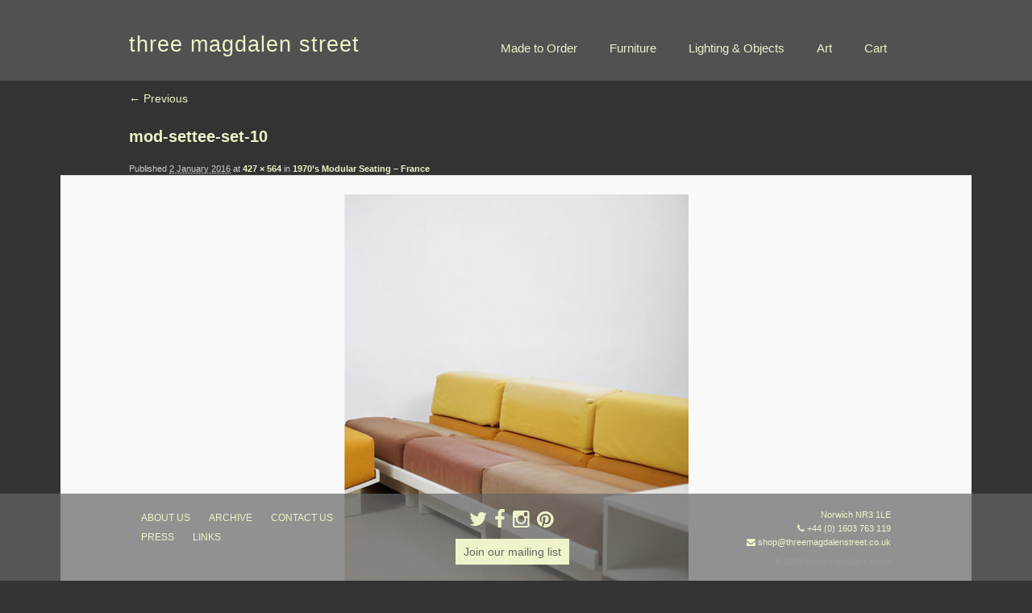

--- FILE ---
content_type: text/html; charset=UTF-8
request_url: https://www.threemagdalenstreet.co.uk/archive/1970s-modular-seating-france/attachment/mod-settee-set-10/
body_size: 9026
content:
<!DOCTYPE html>
<!--[if IE 6]>
<html id="ie6" lang="en-US">
<![endif]-->
<!--[if IE 7]>
<html id="ie7" lang="en-US">
<![endif]-->
<!--[if IE 8]>
<html id="ie8" lang="en-US">
<![endif]-->
<!--[if !(IE 6) | !(IE 7) | !(IE 8)  ]><!-->
<html lang="en-US" class="no-js">
<!--<![endif]-->
<head>
<meta charset="UTF-8" />
<meta name="viewport" content="width=device-width, initial-scale=1" />
<title>mod-settee-set-10 - three magdalen streetthree magdalen street</title>
<link rel="profile" href="http://gmpg.org/xfn/11" />

<link rel="shortcut icon" href="https://www.threemagdalenstreet.co.uk/wp-content/themes/tms/favicon.ico" />

<link rel="pingback" href="https://www.threemagdalenstreet.co.uk/xmlrpc.php" />

<!--[if lt IE 9]>
<script src="https://www.threemagdalenstreet.co.uk/wp-content/themes/tms/js/html5shiv.min.js" type="text/javascript"></script>
<![endif]-->

<script>
	document.documentElement.className = document.documentElement.className.replace("no-js","js");
</script>
<meta name='robots' content='index, follow, max-image-preview:large, max-snippet:-1, max-video-preview:-1' />
<script>window._wca = window._wca || [];</script>

	<!-- This site is optimized with the Yoast SEO plugin v19.9 - https://yoast.com/wordpress/plugins/seo/ -->
	<link rel="canonical" href="https://www.threemagdalenstreet.co.uk/archive/1970s-modular-seating-france/attachment/mod-settee-set-10/" />
	<meta property="og:locale" content="en_US" />
	<meta property="og:type" content="article" />
	<meta property="og:title" content="mod-settee-set-10 - three magdalen street" />
	<meta property="og:url" content="https://www.threemagdalenstreet.co.uk/archive/1970s-modular-seating-france/attachment/mod-settee-set-10/" />
	<meta property="og:site_name" content="three magdalen street" />
	<meta property="article:modified_time" content="2016-01-02T16:32:00+00:00" />
	<meta property="og:image" content="https://www.threemagdalenstreet.co.uk/archive/1970s-modular-seating-france/attachment/mod-settee-set-10" />
	<meta property="og:image:width" content="427" />
	<meta property="og:image:height" content="564" />
	<meta property="og:image:type" content="image/jpeg" />
	<script type="application/ld+json" class="yoast-schema-graph">{"@context":"https://schema.org","@graph":[{"@type":"WebPage","@id":"https://www.threemagdalenstreet.co.uk/archive/1970s-modular-seating-france/attachment/mod-settee-set-10/","url":"https://www.threemagdalenstreet.co.uk/archive/1970s-modular-seating-france/attachment/mod-settee-set-10/","name":"mod-settee-set-10 - three magdalen street","isPartOf":{"@id":"https://www.threemagdalenstreet.co.uk/#website"},"primaryImageOfPage":{"@id":"https://www.threemagdalenstreet.co.uk/archive/1970s-modular-seating-france/attachment/mod-settee-set-10/#primaryimage"},"image":{"@id":"https://www.threemagdalenstreet.co.uk/archive/1970s-modular-seating-france/attachment/mod-settee-set-10/#primaryimage"},"thumbnailUrl":"https://www.threemagdalenstreet.co.uk/wp-content/uploads/2016/01/mod-settee-set-10.jpg","datePublished":"2016-01-02T16:31:52+00:00","dateModified":"2016-01-02T16:32:00+00:00","breadcrumb":{"@id":"https://www.threemagdalenstreet.co.uk/archive/1970s-modular-seating-france/attachment/mod-settee-set-10/#breadcrumb"},"inLanguage":"en-US","potentialAction":[{"@type":"ReadAction","target":["https://www.threemagdalenstreet.co.uk/archive/1970s-modular-seating-france/attachment/mod-settee-set-10/"]}]},{"@type":"ImageObject","inLanguage":"en-US","@id":"https://www.threemagdalenstreet.co.uk/archive/1970s-modular-seating-france/attachment/mod-settee-set-10/#primaryimage","url":"https://www.threemagdalenstreet.co.uk/wp-content/uploads/2016/01/mod-settee-set-10.jpg","contentUrl":"https://www.threemagdalenstreet.co.uk/wp-content/uploads/2016/01/mod-settee-set-10.jpg","width":427,"height":564},{"@type":"BreadcrumbList","@id":"https://www.threemagdalenstreet.co.uk/archive/1970s-modular-seating-france/attachment/mod-settee-set-10/#breadcrumb","itemListElement":[{"@type":"ListItem","position":1,"name":"Home","item":"https://www.threemagdalenstreet.co.uk/"},{"@type":"ListItem","position":2,"name":"1970&#8217;s Modular Seating &#8211; France","item":"https://www.threemagdalenstreet.co.uk/archive/1970s-modular-seating-france/"},{"@type":"ListItem","position":3,"name":"mod-settee-set-10"}]},{"@type":"WebSite","@id":"https://www.threemagdalenstreet.co.uk/#website","url":"https://www.threemagdalenstreet.co.uk/","name":"three magdalen street","description":"Norwich NR3 1LE T +44 (0) 7973 553 454","potentialAction":[{"@type":"SearchAction","target":{"@type":"EntryPoint","urlTemplate":"https://www.threemagdalenstreet.co.uk/?s={search_term_string}"},"query-input":"required name=search_term_string"}],"inLanguage":"en-US"}]}</script>
	<!-- / Yoast SEO plugin. -->


<link rel='dns-prefetch' href='//www.threemagdalenstreet.co.uk' />
<link rel='dns-prefetch' href='//stats.wp.com' />
<link rel='dns-prefetch' href='//netdna.bootstrapcdn.com' />
<link rel='dns-prefetch' href='//s.w.org' />
<link rel="alternate" type="application/rss+xml" title="three magdalen street &raquo; Feed" href="https://www.threemagdalenstreet.co.uk/feed/" />
<link rel="alternate" type="application/rss+xml" title="three magdalen street &raquo; Comments Feed" href="https://www.threemagdalenstreet.co.uk/comments/feed/" />
<link rel="alternate" type="application/rss+xml" title="three magdalen street &raquo; mod-settee-set-10 Comments Feed" href="https://www.threemagdalenstreet.co.uk/archive/1970s-modular-seating-france/attachment/mod-settee-set-10/feed/" />
<script type="text/javascript">
window._wpemojiSettings = {"baseUrl":"https:\/\/s.w.org\/images\/core\/emoji\/14.0.0\/72x72\/","ext":".png","svgUrl":"https:\/\/s.w.org\/images\/core\/emoji\/14.0.0\/svg\/","svgExt":".svg","source":{"concatemoji":"https:\/\/www.threemagdalenstreet.co.uk\/wp-includes\/js\/wp-emoji-release.min.js?ver=6.0.11"}};
/*! This file is auto-generated */
!function(e,a,t){var n,r,o,i=a.createElement("canvas"),p=i.getContext&&i.getContext("2d");function s(e,t){var a=String.fromCharCode,e=(p.clearRect(0,0,i.width,i.height),p.fillText(a.apply(this,e),0,0),i.toDataURL());return p.clearRect(0,0,i.width,i.height),p.fillText(a.apply(this,t),0,0),e===i.toDataURL()}function c(e){var t=a.createElement("script");t.src=e,t.defer=t.type="text/javascript",a.getElementsByTagName("head")[0].appendChild(t)}for(o=Array("flag","emoji"),t.supports={everything:!0,everythingExceptFlag:!0},r=0;r<o.length;r++)t.supports[o[r]]=function(e){if(!p||!p.fillText)return!1;switch(p.textBaseline="top",p.font="600 32px Arial",e){case"flag":return s([127987,65039,8205,9895,65039],[127987,65039,8203,9895,65039])?!1:!s([55356,56826,55356,56819],[55356,56826,8203,55356,56819])&&!s([55356,57332,56128,56423,56128,56418,56128,56421,56128,56430,56128,56423,56128,56447],[55356,57332,8203,56128,56423,8203,56128,56418,8203,56128,56421,8203,56128,56430,8203,56128,56423,8203,56128,56447]);case"emoji":return!s([129777,127995,8205,129778,127999],[129777,127995,8203,129778,127999])}return!1}(o[r]),t.supports.everything=t.supports.everything&&t.supports[o[r]],"flag"!==o[r]&&(t.supports.everythingExceptFlag=t.supports.everythingExceptFlag&&t.supports[o[r]]);t.supports.everythingExceptFlag=t.supports.everythingExceptFlag&&!t.supports.flag,t.DOMReady=!1,t.readyCallback=function(){t.DOMReady=!0},t.supports.everything||(n=function(){t.readyCallback()},a.addEventListener?(a.addEventListener("DOMContentLoaded",n,!1),e.addEventListener("load",n,!1)):(e.attachEvent("onload",n),a.attachEvent("onreadystatechange",function(){"complete"===a.readyState&&t.readyCallback()})),(e=t.source||{}).concatemoji?c(e.concatemoji):e.wpemoji&&e.twemoji&&(c(e.twemoji),c(e.wpemoji)))}(window,document,window._wpemojiSettings);
</script>
<style type="text/css">
img.wp-smiley,
img.emoji {
	display: inline !important;
	border: none !important;
	box-shadow: none !important;
	height: 1em !important;
	width: 1em !important;
	margin: 0 0.07em !important;
	vertical-align: -0.1em !important;
	background: none !important;
	padding: 0 !important;
}
</style>
	<link rel='stylesheet' id='wp-block-library-css'  href='https://www.threemagdalenstreet.co.uk/wp-includes/css/dist/block-library/style.min.css?ver=6.0.11' type='text/css' media='all' />
<style id='wp-block-library-inline-css' type='text/css'>
.has-text-align-justify{text-align:justify;}
</style>
<link rel='stylesheet' id='mediaelement-css'  href='https://www.threemagdalenstreet.co.uk/wp-includes/js/mediaelement/mediaelementplayer-legacy.min.css?ver=4.2.16' type='text/css' media='all' />
<link rel='stylesheet' id='wp-mediaelement-css'  href='https://www.threemagdalenstreet.co.uk/wp-includes/js/mediaelement/wp-mediaelement.min.css?ver=6.0.11' type='text/css' media='all' />
<link rel='stylesheet' id='wc-blocks-vendors-style-css'  href='https://www.threemagdalenstreet.co.uk/wp-content/plugins/woocommerce/packages/woocommerce-blocks/build/wc-blocks-vendors-style.css?ver=8.5.1' type='text/css' media='all' />
<link rel='stylesheet' id='wc-blocks-style-css'  href='https://www.threemagdalenstreet.co.uk/wp-content/plugins/woocommerce/packages/woocommerce-blocks/build/wc-blocks-style.css?ver=8.5.1' type='text/css' media='all' />
<style id='global-styles-inline-css' type='text/css'>
body{--wp--preset--color--black: #000000;--wp--preset--color--cyan-bluish-gray: #abb8c3;--wp--preset--color--white: #ffffff;--wp--preset--color--pale-pink: #f78da7;--wp--preset--color--vivid-red: #cf2e2e;--wp--preset--color--luminous-vivid-orange: #ff6900;--wp--preset--color--luminous-vivid-amber: #fcb900;--wp--preset--color--light-green-cyan: #7bdcb5;--wp--preset--color--vivid-green-cyan: #00d084;--wp--preset--color--pale-cyan-blue: #8ed1fc;--wp--preset--color--vivid-cyan-blue: #0693e3;--wp--preset--color--vivid-purple: #9b51e0;--wp--preset--gradient--vivid-cyan-blue-to-vivid-purple: linear-gradient(135deg,rgba(6,147,227,1) 0%,rgb(155,81,224) 100%);--wp--preset--gradient--light-green-cyan-to-vivid-green-cyan: linear-gradient(135deg,rgb(122,220,180) 0%,rgb(0,208,130) 100%);--wp--preset--gradient--luminous-vivid-amber-to-luminous-vivid-orange: linear-gradient(135deg,rgba(252,185,0,1) 0%,rgba(255,105,0,1) 100%);--wp--preset--gradient--luminous-vivid-orange-to-vivid-red: linear-gradient(135deg,rgba(255,105,0,1) 0%,rgb(207,46,46) 100%);--wp--preset--gradient--very-light-gray-to-cyan-bluish-gray: linear-gradient(135deg,rgb(238,238,238) 0%,rgb(169,184,195) 100%);--wp--preset--gradient--cool-to-warm-spectrum: linear-gradient(135deg,rgb(74,234,220) 0%,rgb(151,120,209) 20%,rgb(207,42,186) 40%,rgb(238,44,130) 60%,rgb(251,105,98) 80%,rgb(254,248,76) 100%);--wp--preset--gradient--blush-light-purple: linear-gradient(135deg,rgb(255,206,236) 0%,rgb(152,150,240) 100%);--wp--preset--gradient--blush-bordeaux: linear-gradient(135deg,rgb(254,205,165) 0%,rgb(254,45,45) 50%,rgb(107,0,62) 100%);--wp--preset--gradient--luminous-dusk: linear-gradient(135deg,rgb(255,203,112) 0%,rgb(199,81,192) 50%,rgb(65,88,208) 100%);--wp--preset--gradient--pale-ocean: linear-gradient(135deg,rgb(255,245,203) 0%,rgb(182,227,212) 50%,rgb(51,167,181) 100%);--wp--preset--gradient--electric-grass: linear-gradient(135deg,rgb(202,248,128) 0%,rgb(113,206,126) 100%);--wp--preset--gradient--midnight: linear-gradient(135deg,rgb(2,3,129) 0%,rgb(40,116,252) 100%);--wp--preset--duotone--dark-grayscale: url('#wp-duotone-dark-grayscale');--wp--preset--duotone--grayscale: url('#wp-duotone-grayscale');--wp--preset--duotone--purple-yellow: url('#wp-duotone-purple-yellow');--wp--preset--duotone--blue-red: url('#wp-duotone-blue-red');--wp--preset--duotone--midnight: url('#wp-duotone-midnight');--wp--preset--duotone--magenta-yellow: url('#wp-duotone-magenta-yellow');--wp--preset--duotone--purple-green: url('#wp-duotone-purple-green');--wp--preset--duotone--blue-orange: url('#wp-duotone-blue-orange');--wp--preset--font-size--small: 13px;--wp--preset--font-size--medium: 20px;--wp--preset--font-size--large: 36px;--wp--preset--font-size--x-large: 42px;}.has-black-color{color: var(--wp--preset--color--black) !important;}.has-cyan-bluish-gray-color{color: var(--wp--preset--color--cyan-bluish-gray) !important;}.has-white-color{color: var(--wp--preset--color--white) !important;}.has-pale-pink-color{color: var(--wp--preset--color--pale-pink) !important;}.has-vivid-red-color{color: var(--wp--preset--color--vivid-red) !important;}.has-luminous-vivid-orange-color{color: var(--wp--preset--color--luminous-vivid-orange) !important;}.has-luminous-vivid-amber-color{color: var(--wp--preset--color--luminous-vivid-amber) !important;}.has-light-green-cyan-color{color: var(--wp--preset--color--light-green-cyan) !important;}.has-vivid-green-cyan-color{color: var(--wp--preset--color--vivid-green-cyan) !important;}.has-pale-cyan-blue-color{color: var(--wp--preset--color--pale-cyan-blue) !important;}.has-vivid-cyan-blue-color{color: var(--wp--preset--color--vivid-cyan-blue) !important;}.has-vivid-purple-color{color: var(--wp--preset--color--vivid-purple) !important;}.has-black-background-color{background-color: var(--wp--preset--color--black) !important;}.has-cyan-bluish-gray-background-color{background-color: var(--wp--preset--color--cyan-bluish-gray) !important;}.has-white-background-color{background-color: var(--wp--preset--color--white) !important;}.has-pale-pink-background-color{background-color: var(--wp--preset--color--pale-pink) !important;}.has-vivid-red-background-color{background-color: var(--wp--preset--color--vivid-red) !important;}.has-luminous-vivid-orange-background-color{background-color: var(--wp--preset--color--luminous-vivid-orange) !important;}.has-luminous-vivid-amber-background-color{background-color: var(--wp--preset--color--luminous-vivid-amber) !important;}.has-light-green-cyan-background-color{background-color: var(--wp--preset--color--light-green-cyan) !important;}.has-vivid-green-cyan-background-color{background-color: var(--wp--preset--color--vivid-green-cyan) !important;}.has-pale-cyan-blue-background-color{background-color: var(--wp--preset--color--pale-cyan-blue) !important;}.has-vivid-cyan-blue-background-color{background-color: var(--wp--preset--color--vivid-cyan-blue) !important;}.has-vivid-purple-background-color{background-color: var(--wp--preset--color--vivid-purple) !important;}.has-black-border-color{border-color: var(--wp--preset--color--black) !important;}.has-cyan-bluish-gray-border-color{border-color: var(--wp--preset--color--cyan-bluish-gray) !important;}.has-white-border-color{border-color: var(--wp--preset--color--white) !important;}.has-pale-pink-border-color{border-color: var(--wp--preset--color--pale-pink) !important;}.has-vivid-red-border-color{border-color: var(--wp--preset--color--vivid-red) !important;}.has-luminous-vivid-orange-border-color{border-color: var(--wp--preset--color--luminous-vivid-orange) !important;}.has-luminous-vivid-amber-border-color{border-color: var(--wp--preset--color--luminous-vivid-amber) !important;}.has-light-green-cyan-border-color{border-color: var(--wp--preset--color--light-green-cyan) !important;}.has-vivid-green-cyan-border-color{border-color: var(--wp--preset--color--vivid-green-cyan) !important;}.has-pale-cyan-blue-border-color{border-color: var(--wp--preset--color--pale-cyan-blue) !important;}.has-vivid-cyan-blue-border-color{border-color: var(--wp--preset--color--vivid-cyan-blue) !important;}.has-vivid-purple-border-color{border-color: var(--wp--preset--color--vivid-purple) !important;}.has-vivid-cyan-blue-to-vivid-purple-gradient-background{background: var(--wp--preset--gradient--vivid-cyan-blue-to-vivid-purple) !important;}.has-light-green-cyan-to-vivid-green-cyan-gradient-background{background: var(--wp--preset--gradient--light-green-cyan-to-vivid-green-cyan) !important;}.has-luminous-vivid-amber-to-luminous-vivid-orange-gradient-background{background: var(--wp--preset--gradient--luminous-vivid-amber-to-luminous-vivid-orange) !important;}.has-luminous-vivid-orange-to-vivid-red-gradient-background{background: var(--wp--preset--gradient--luminous-vivid-orange-to-vivid-red) !important;}.has-very-light-gray-to-cyan-bluish-gray-gradient-background{background: var(--wp--preset--gradient--very-light-gray-to-cyan-bluish-gray) !important;}.has-cool-to-warm-spectrum-gradient-background{background: var(--wp--preset--gradient--cool-to-warm-spectrum) !important;}.has-blush-light-purple-gradient-background{background: var(--wp--preset--gradient--blush-light-purple) !important;}.has-blush-bordeaux-gradient-background{background: var(--wp--preset--gradient--blush-bordeaux) !important;}.has-luminous-dusk-gradient-background{background: var(--wp--preset--gradient--luminous-dusk) !important;}.has-pale-ocean-gradient-background{background: var(--wp--preset--gradient--pale-ocean) !important;}.has-electric-grass-gradient-background{background: var(--wp--preset--gradient--electric-grass) !important;}.has-midnight-gradient-background{background: var(--wp--preset--gradient--midnight) !important;}.has-small-font-size{font-size: var(--wp--preset--font-size--small) !important;}.has-medium-font-size{font-size: var(--wp--preset--font-size--medium) !important;}.has-large-font-size{font-size: var(--wp--preset--font-size--large) !important;}.has-x-large-font-size{font-size: var(--wp--preset--font-size--x-large) !important;}
</style>
<link rel='stylesheet' id='titan-adminbar-styles-css'  href='https://www.threemagdalenstreet.co.uk/wp-content/plugins/anti-spam/assets/css/admin-bar.css?ver=7.3.3' type='text/css' media='all' />
<link rel='stylesheet' id='sumo-pp-single-product-page-css'  href='https://www.threemagdalenstreet.co.uk/wp-content/plugins/sumopaymentplans/assets/css/sumo-pp-single-product-page.css?ver=6.0' type='text/css' media='all' />
<link rel='stylesheet' id='woocommerce-layout-css'  href='https://www.threemagdalenstreet.co.uk/wp-content/plugins/woocommerce/assets/css/woocommerce-layout.css?ver=7.0.0' type='text/css' media='all' />
<style id='woocommerce-layout-inline-css' type='text/css'>

	.infinite-scroll .woocommerce-pagination {
		display: none;
	}
</style>
<link rel='stylesheet' id='woocommerce-smallscreen-css'  href='https://www.threemagdalenstreet.co.uk/wp-content/plugins/woocommerce/assets/css/woocommerce-smallscreen.css?ver=7.0.0' type='text/css' media='only screen and (max-width: 768px)' />
<link rel='stylesheet' id='woocommerce-general-css'  href='https://www.threemagdalenstreet.co.uk/wp-content/plugins/woocommerce/assets/css/woocommerce.css?ver=7.0.0' type='text/css' media='all' />
<style id='woocommerce-inline-inline-css' type='text/css'>
.woocommerce form .form-row .required { visibility: visible; }
</style>
<link rel='stylesheet' id='wpt-twitter-feed-css'  href='https://www.threemagdalenstreet.co.uk/wp-content/plugins/wp-to-twitter/css/twitter-feed.css?ver=6.0.11' type='text/css' media='all' />
<link rel='stylesheet' id='style-css'  href='https://www.threemagdalenstreet.co.uk/wp-content/themes/tms/style.css?ver=34527662213' type='text/css' media='all' />
<link rel='stylesheet' id='fancybox-style-css'  href='https://www.threemagdalenstreet.co.uk/wp-content/themes/tms/fancybox/jquery.fancybox.min.css?ver=2019-08-07' type='text/css' media='all' />
<link rel='stylesheet' id='fontawesome-css'  href='//netdna.bootstrapcdn.com/font-awesome/4.1.0/css/font-awesome.min.css?ver=2014-01-01' type='text/css' media='all' />
<link rel='stylesheet' id='jetpack_css-css'  href='https://www.threemagdalenstreet.co.uk/wp-content/plugins/jetpack/css/jetpack.css?ver=11.4.2' type='text/css' media='all' />
<script type='text/javascript' src='https://www.threemagdalenstreet.co.uk/wp-includes/js/jquery/jquery.min.js?ver=3.6.0' id='jquery-core-js'></script>
<script type='text/javascript' src='https://www.threemagdalenstreet.co.uk/wp-includes/js/jquery/jquery-migrate.min.js?ver=3.3.2' id='jquery-migrate-js'></script>
<script type='text/javascript' id='sumo-pp-single-product-page-js-extra'>
/* <![CDATA[ */
var sumo_pp_single_product_page = {"wp_ajax_url":"https:\/\/www.threemagdalenstreet.co.uk\/wp-admin\/admin-ajax.php","product":"10662","get_wc_booking_deposit_fields_nonce":"d5a2003333","hide_product_price":"no"};
/* ]]> */
</script>
<script type='text/javascript' src='https://www.threemagdalenstreet.co.uk/wp-content/plugins/sumopaymentplans/assets/js/frontend/sumo-pp-single-product-page.js?ver=6.0' id='sumo-pp-single-product-page-js'></script>
<script type='text/javascript' id='sumo-pp-checkout-page-js-extra'>
/* <![CDATA[ */
var sumo_pp_checkout_page = {"wp_ajax_url":"https:\/\/www.threemagdalenstreet.co.uk\/wp-admin\/admin-ajax.php","is_user_logged_in":"","orderpp_nonce":"c12b7d844d","can_user_deposit_payment":"1","maybe_prevent_from_hiding_guest_signup_form":"1"};
/* ]]> */
</script>
<script type='text/javascript' src='https://www.threemagdalenstreet.co.uk/wp-content/plugins/sumopaymentplans/assets/js/frontend/sumo-pp-checkout-page.js?ver=6.0' id='sumo-pp-checkout-page-js'></script>
<script type='text/javascript' id='sumo-pp-my-account-page-js-extra'>
/* <![CDATA[ */
var sumo_pp_my_account_page = {"wp_ajax_url":"https:\/\/www.threemagdalenstreet.co.uk\/wp-admin\/admin-ajax.php","show_more_notes_label":"Show More","show_less_notes_label":"Show Less","myaccount_nonce":"0f97a727a0"};
/* ]]> */
</script>
<script type='text/javascript' src='https://www.threemagdalenstreet.co.uk/wp-content/plugins/sumopaymentplans/assets/js/frontend/sumo-pp-my-account-page.js?ver=6.0' id='sumo-pp-my-account-page-js'></script>
<script defer type='text/javascript' src='https://stats.wp.com/s-202602.js' id='woocommerce-analytics-js'></script>
<link rel="https://api.w.org/" href="https://www.threemagdalenstreet.co.uk/wp-json/" /><link rel="alternate" type="application/json" href="https://www.threemagdalenstreet.co.uk/wp-json/wp/v2/media/10662" /><link rel="EditURI" type="application/rsd+xml" title="RSD" href="https://www.threemagdalenstreet.co.uk/xmlrpc.php?rsd" />
<link rel="wlwmanifest" type="application/wlwmanifest+xml" href="https://www.threemagdalenstreet.co.uk/wp-includes/wlwmanifest.xml" /> 
<meta name="generator" content="WordPress 6.0.11" />
<meta name="generator" content="WooCommerce 7.0.0" />
<link rel='shortlink' href='https://www.threemagdalenstreet.co.uk/?p=10662' />
<link rel="alternate" type="application/json+oembed" href="https://www.threemagdalenstreet.co.uk/wp-json/oembed/1.0/embed?url=https%3A%2F%2Fwww.threemagdalenstreet.co.uk%2Farchive%2F1970s-modular-seating-france%2Fattachment%2Fmod-settee-set-10%2F" />
<link rel="alternate" type="text/xml+oembed" href="https://www.threemagdalenstreet.co.uk/wp-json/oembed/1.0/embed?url=https%3A%2F%2Fwww.threemagdalenstreet.co.uk%2Farchive%2F1970s-modular-seating-france%2Fattachment%2Fmod-settee-set-10%2F&#038;format=xml" />

		<!-- GA Google Analytics @ https://m0n.co/ga -->
		<script>
			(function(i,s,o,g,r,a,m){i['GoogleAnalyticsObject']=r;i[r]=i[r]||function(){
			(i[r].q=i[r].q||[]).push(arguments)},i[r].l=1*new Date();a=s.createElement(o),
			m=s.getElementsByTagName(o)[0];a.async=1;a.src=g;m.parentNode.insertBefore(a,m)
			})(window,document,'script','https://www.google-analytics.com/analytics.js','ga');
			ga('create', 'UA-25238703-2', 'auto');
			ga('send', 'pageview');
		</script>

	<style>img#wpstats{display:none}</style>
		<style>
		/* Link color */
		a,
		#site-title a:focus,
		#site-title a:hover,
		#site-title a:active,
		.entry-title a:hover,
		.entry-title a:focus,
		.entry-title a:active,
		.widget_twentyeleven_ephemera .comments-link a:hover,
		section.recent-posts .other-recent-posts a[rel="bookmark"]:hover,
		section.recent-posts .other-recent-posts .comments-link a:hover,
		.format-image footer.entry-meta a:hover,
		#site-generator a:hover {
			color: #f0f2ca;
		}
		section.recent-posts .other-recent-posts .comments-link a:hover {
			border-color: #f0f2ca;
		}
		article.feature-image.small .entry-summary p a:hover,
		.entry-header .comments-link a:hover,
		.entry-header .comments-link a:focus,
		.entry-header .comments-link a:active,
		.feature-slider a.active {
			background-color: #f0f2ca;
		}
	</style>
	<noscript><style>.woocommerce-product-gallery{ opacity: 1 !important; }</style></noscript>
	<style type="text/css"></style>
</head>

<body class="attachment attachment-template-default single single-attachment postid-10662 attachmentid-10662 attachment-jpeg theme-tms woocommerce-no-js singular two-column right-sidebar">
	<div id="page" class="hfeed">
		<div id="branding" role="banner">
			<hgroup class="clearfix">
				<h1 id="site-title"><a href="https://www.threemagdalenstreet.co.uk/" title="three magdalen street" rel="home">three magdalen street</a></h1>
								<div class="menu-button">MENU</div>
				<ul id="menu-header-nav" class="menu clearfix"><li id="menu-item-17293" class="menu-item menu-item-type-post_type menu-item-object-page menu-item-17293"><a href="https://www.threemagdalenstreet.co.uk/shop/">Made to Order</a></li>
<li id="menu-item-6596" class="menu-item menu-item-type-post_type menu-item-object-page menu-item-6596"><a href="https://www.threemagdalenstreet.co.uk/furniture/">Furniture</a></li>
<li id="menu-item-6584" class="menu-item menu-item-type-post_type menu-item-object-page menu-item-6584"><a href="https://www.threemagdalenstreet.co.uk/lighting-objects/">Lighting &#038; Objects</a></li>
<li id="menu-item-6582" class="menu-item menu-item-type-post_type menu-item-object-page menu-item-6582"><a href="https://www.threemagdalenstreet.co.uk/art/">Art</a></li>
<li id="menu-item-17299" class="menu-item menu-item-type-post_type menu-item-object-page menu-item-17299"><a href="https://www.threemagdalenstreet.co.uk/cart/">Cart</a></li>
</ul>			</hgroup>
	            
	    
	<!-- <div id="secondary">
		<div class="menu"><ul>
<li ><a href="https://www.threemagdalenstreet.co.uk/">Home</a></li><li class="page_item page-item-15996"><a href="https://www.threemagdalenstreet.co.uk/cart/">Cart</a></li>
<li class="page_item page-item-15997"><a href="https://www.threemagdalenstreet.co.uk/checkout/">Checkout</a></li>
<li class="page_item page-item-15995"><a href="https://www.threemagdalenstreet.co.uk/shop/">Introducing threesource at three magdalen street…</a></li>
<li class="page_item page-item-13066"><a href="https://www.threemagdalenstreet.co.uk/subscribe/">Join our mailing list</a></li>
<li class="page_item page-item-13517"><a href="https://www.threemagdalenstreet.co.uk/subscribe-threesource/">Join our threesource mailing list</a></li>
<li class="page_item page-item-6594"><a href="https://www.threemagdalenstreet.co.uk/furniture/">Mid Century Furniture</a></li>
<li class="page_item page-item-15998"><a href="https://www.threemagdalenstreet.co.uk/my-account/">My account</a></li>
<li class="page_item page-item-16813"><a href="https://www.threemagdalenstreet.co.uk/worldpay-3ds-shortcode-page/">Worldpay 3DS Shortcode Page</a></li>
<li class="page_item page-item-21"><a href="https://www.threemagdalenstreet.co.uk/art/">Art</a></li>
<li class="page_item page-item-18"><a href="https://www.threemagdalenstreet.co.uk/lighting-objects/">Vintage Lighting</a></li>
<li class="page_item page-item-48"><a href="https://www.threemagdalenstreet.co.uk/archive/">archive</a></li>
<li class="page_item page-item-68"><a href="https://www.threemagdalenstreet.co.uk/about-us/">about us</a></li>
<li class="page_item page-item-50"><a href="https://www.threemagdalenstreet.co.uk/press/">press</a></li>
<li class="page_item page-item-70"><a href="https://www.threemagdalenstreet.co.uk/contact-us/">contact us</a></li>
<li class="page_item page-item-92"><a href="https://www.threemagdalenstreet.co.uk/links/">links &#8211; friends</a></li>
</ul></div>

	</div> -->

	  
	    </div><!-- #branding -->


		<div id="main" class="clearfix">
		<div id="primary" class="image-attachment">
			<div id="content" role="main">

			
			<nav id="nav-single">
				<h3 class="assistive-text">Image navigation</h3>
				<span class="nav-previous"><a href='https://www.threemagdalenstreet.co.uk/archive/1970s-modular-seating-france/attachment/mod-settee-set-3/'>&larr; Previous</a></span>
				<span class="nav-next"></span>
			</nav><!-- #nav-single -->

				<article id="post-10662" class="post-10662 attachment type-attachment status-inherit hentry">
					<header class="entry-header">
						<h1 class="entry-title">mod-settee-set-10</h1>

						<div class="entry-meta">
							<span class="meta-prep meta-prep-entry-date">Published </span> <span class="entry-date"><abbr class="published" title="4:31 pm">2 January 2016</abbr></span> at <a href="https://www.threemagdalenstreet.co.uk/wp-content/uploads/2016/01/mod-settee-set-10.jpg" title="Link to full-size image">427 &times; 564</a> in <a href="https://www.threemagdalenstreet.co.uk/archive/1970s-modular-seating-france/" title="Return to 1970&#8217;s Modular Seating &#8211; France" rel="gallery">1970&#8217;s Modular Seating &#8211; France</a>													</div><!-- .entry-meta -->

					</header><!-- .entry-header -->

					<div class="entry-content">

						<div class="entry-attachment">
							<div class="attachment">
								<a href="https://www.threemagdalenstreet.co.uk/archive/1970s-modular-seating-france/attachment/mod-settee-set-1/" title="mod-settee-set-10" rel="attachment"><img width="427" height="564" src="https://www.threemagdalenstreet.co.uk/wp-content/uploads/2016/01/mod-settee-set-10.jpg" class="attachment-848x1024 size-848x1024" alt="" loading="lazy" srcset="https://www.threemagdalenstreet.co.uk/wp-content/uploads/2016/01/mod-settee-set-10.jpg 427w, https://www.threemagdalenstreet.co.uk/wp-content/uploads/2016/01/mod-settee-set-10-98x130.jpg 98w, https://www.threemagdalenstreet.co.uk/wp-content/uploads/2016/01/mod-settee-set-10-227x300.jpg 227w" sizes="(max-width: 427px) 100vw, 427px" /></a>

															</div><!-- .attachment -->

						</div><!-- .entry-attachment -->

						<div class="entry-description">
																				</div><!-- .entry-description -->

					</div><!-- .entry-content -->

				</article><!-- #post-10662 -->

					<div id="comments">
	
	
			<p class="nocomments">Comments are closed.</p>
	
	
</div><!-- #comments -->

			</div><!-- #content -->
		</div><!-- #primary -->


	</div><!-- #main -->

	<div id="colophon" role="contentinfo">

		<div id="footer_inner" class="clearfix">

			<div class="footer-column-1">
				<ul id="menu-footer-nav" class="menu clearfix"><li id="menu-item-6587" class="menu-item menu-item-type-post_type menu-item-object-page menu-item-6587"><a href="https://www.threemagdalenstreet.co.uk/about-us/">about us</a></li>
<li id="menu-item-6586" class="menu-item menu-item-type-post_type menu-item-object-page menu-item-6586"><a href="https://www.threemagdalenstreet.co.uk/archive/">archive</a></li>
<li id="menu-item-6589" class="menu-item menu-item-type-post_type menu-item-object-page menu-item-6589"><a href="https://www.threemagdalenstreet.co.uk/contact-us/">contact us</a></li>
<li id="menu-item-6588" class="menu-item menu-item-type-post_type menu-item-object-page menu-item-6588"><a href="https://www.threemagdalenstreet.co.uk/press/">press</a></li>
<li id="menu-item-6590" class="menu-item menu-item-type-post_type menu-item-object-page menu-item-6590"><a href="https://www.threemagdalenstreet.co.uk/links/">links</a></li>
</ul>			</div>

			<div class="footer-column-2">
	            <div id="social-icons">
	            	<a href="https://twitter.com/magdalenthree" target="_blank"><i class="fa fa-twitter"></i></a>
	            	<a href="https://www.facebook.com/threemagdalenstreet" target="_blank"><i class="fa fa-facebook"></i></a>
	            	<a href="https://www.instagram.com/threemagdalenstreet/" target="_blank"><i class="fa fa-instagram"></i></a>
	            	<a href="https://www.pinterest.co.uk/twocolumbiaroad/" target="_blank"><i class="fa fa-pinterest"></i></a>
	            </div>
	            
<div id="supplementary" class="one">
		<div id="first" class="widget-area" role="complementary">
		<aside id="text-3" class="widget widget_text">			<div class="textwidget"><div><a class="btn-primary" href="http://www.threemagdalenstreet.co.uk/subscribe/">Join our mailing list</a></div>
</div>
		</aside>	</div><!-- #first .widget-area -->
	
	
	</div><!-- #supplementary -->        	</div>
            
			<div class="footer-column-3">
	            <div id="contact-details">
	            	Norwich NR3 1LE<br>
	            	<i class="fa fa-phone"></i> +44&nbsp;(0)&nbsp;1603&nbsp;763&nbsp;119<br>
	            	<i class="fa fa-envelope"></i> <a href="mailto:shop@threemagdalenstreet.co.uk">shop@threemagdalenstreet.co.uk</a>
	           		<div id="copyright">© 2026 three magdalen street</div>
	            </div>
			</div>

        </div>
	</div><!-- #colophon -->
</div><!-- #page -->

	<script type="text/javascript">
		(function () {
			var c = document.body.className;
			c = c.replace(/woocommerce-no-js/, 'woocommerce-js');
			document.body.className = c;
		})();
	</script>
	<script type='text/javascript' src='https://www.threemagdalenstreet.co.uk/wp-content/plugins/woocommerce/assets/js/jquery-blockui/jquery.blockUI.min.js?ver=2.7.0-wc.7.0.0' id='jquery-blockui-js'></script>
<script type='text/javascript' id='wc-add-to-cart-js-extra'>
/* <![CDATA[ */
var wc_add_to_cart_params = {"ajax_url":"\/wp-admin\/admin-ajax.php","wc_ajax_url":"\/?wc-ajax=%%endpoint%%","i18n_view_cart":"View cart","cart_url":"https:\/\/www.threemagdalenstreet.co.uk\/cart\/","is_cart":"","cart_redirect_after_add":"no"};
/* ]]> */
</script>
<script type='text/javascript' src='https://www.threemagdalenstreet.co.uk/wp-content/plugins/woocommerce/assets/js/frontend/add-to-cart.min.js?ver=7.0.0' id='wc-add-to-cart-js'></script>
<script type='text/javascript' src='https://www.threemagdalenstreet.co.uk/wp-content/plugins/woocommerce/assets/js/js-cookie/js.cookie.min.js?ver=2.1.4-wc.7.0.0' id='js-cookie-js'></script>
<script type='text/javascript' id='woocommerce-js-extra'>
/* <![CDATA[ */
var woocommerce_params = {"ajax_url":"\/wp-admin\/admin-ajax.php","wc_ajax_url":"\/?wc-ajax=%%endpoint%%"};
/* ]]> */
</script>
<script type='text/javascript' src='https://www.threemagdalenstreet.co.uk/wp-content/plugins/woocommerce/assets/js/frontend/woocommerce.min.js?ver=7.0.0' id='woocommerce-js'></script>
<script type='text/javascript' id='wc-cart-fragments-js-extra'>
/* <![CDATA[ */
var wc_cart_fragments_params = {"ajax_url":"\/wp-admin\/admin-ajax.php","wc_ajax_url":"\/?wc-ajax=%%endpoint%%","cart_hash_key":"wc_cart_hash_4f17512925101d17de458b01b30d5671","fragment_name":"wc_fragments_4f17512925101d17de458b01b30d5671","request_timeout":"5000"};
/* ]]> */
</script>
<script type='text/javascript' src='https://www.threemagdalenstreet.co.uk/wp-content/plugins/woocommerce/assets/js/frontend/cart-fragments.min.js?ver=7.0.0' id='wc-cart-fragments-js'></script>
<script type='text/javascript' id='wc-cart-fragments-js-after'>
		jQuery( 'body' ).bind( 'wc_fragments_refreshed', function() {
			var jetpackLazyImagesLoadEvent;
			try {
				jetpackLazyImagesLoadEvent = new Event( 'jetpack-lazy-images-load', {
					bubbles: true,
					cancelable: true
				} );
			} catch ( e ) {
				jetpackLazyImagesLoadEvent = document.createEvent( 'Event' )
				jetpackLazyImagesLoadEvent.initEvent( 'jetpack-lazy-images-load', true, true );
			}
			jQuery( 'body' ).get( 0 ).dispatchEvent( jetpackLazyImagesLoadEvent );
		} );
		
</script>
<script type='text/javascript' src='https://www.threemagdalenstreet.co.uk/wp-content/themes/tms/js/jquery.cycle2.js?ver=2014-01-01' id='jquery-cycle-js'></script>
<script type='text/javascript' src='https://www.threemagdalenstreet.co.uk/wp-content/themes/tms/fancybox/jquery.fancybox.min.js?ver=2018-08-07' id='jquery-fancybox-js'></script>
<script type='text/javascript' src='https://www.threemagdalenstreet.co.uk/wp-content/themes/tms/js/functions.js?ver=34527662213' id='functions-js'></script>
<script type='text/javascript' src='https://www.threemagdalenstreet.co.uk/wp-content/plugins/woocommerce-gateway-paypal-express-checkout/assets/js/wc-gateway-ppec-order-review.js?ver=2.1.3' id='wc-gateway-ppec-order-review-js'></script>
<script src='https://stats.wp.com/e-202602.js' defer></script>
<script>
	_stq = window._stq || [];
	_stq.push([ 'view', {v:'ext',j:'1:11.4.2',blog:'168266189',post:'10662',tz:'0',srv:'www.threemagdalenstreet.co.uk'} ]);
	_stq.push([ 'clickTrackerInit', '168266189', '10662' ]);
</script>

</body>
</html>

--- FILE ---
content_type: text/css
request_url: https://www.threemagdalenstreet.co.uk/wp-content/themes/tms/style.css?ver=34527662213
body_size: 19619
content:
/*
Theme Name: Three Magdalen Street
Theme URI: http://www.threemagdalenstreet.co.uk
Author: Dave Vernon
Author URI: http://www.davevernon.co.uk
Description: The theme for Three Magdalen Street.
Version: 1.0
License: GNU General Public License
License URI: license.txt
Tags: three-magdalen-street
*/

/* =Fonts
----------------------------------------------- */

/* @font-face {
    font-family: 'FuturaStdBook';
    src: url('fonts/futurastd-book.eot');
    src: url('fonts/futurastd-book.eot') format('embedded-opentype'),
         url('fonts/futurastd-book.woff') format('woff'),
         url('fonts/futurastd-book.ttf') format('truetype'),
         url('fonts/futurastd-book.svg#FuturaStdBook') format('svg');
} */

/* =Reset default browser CSS. Based on work by Eric Meyer: http://meyerweb.com/eric/tools/css/reset/index.html
-------------------------------------------------------------- */

html, body, div, span, applet, object, iframe,
h1, h2, h3, h4, h5, h6, p, blockquote, pre,
a, abbr, acronym, address, big, cite, code,
del, dfn, em, font, ins, kbd, q, s, samp,
small, strike, strong, sub, sup, tt, var,
dl, dt, dd, ol, ul, li,
fieldset, form, label, legend,
table, caption, tbody, tfoot, thead, tr, th, td {
	border: 0;
	font-family: inherit;
	font-size: 100%;
	font-style: inherit;
	font-weight: inherit;
	margin: 0;
	outline: 0;
	padding: 0;
	/* vertical-align: baseline; */
}
:focus {/* remember to define focus styles! */
	outline: 0;
}
body {
	background: #fff;
	line-height: 1;
}
ol, ul {
	list-style: none;
}
table {/* tables still need 'cellspacing="0"' in the markup */
	border-collapse: separate;
	border-spacing: 0;
}
caption, th, td {
	font-weight: normal;
	text-align: left;
}
blockquote:before, blockquote:after,
q:before, q:after {
	content: "";
}
blockquote, q {
	quotes: "" "";
}
a img {
	border: 0;
}
article, aside, details, figcaption, figure,
footer, header, hgroup, menu, nav, section {
	display: block;
}

/* CLEARFIX */
.clearfix:after {
    visibility: hidden;
    display: block;
    font-size: 0;
    content: " ";
    clear: both;
    height: 0;
    }
* html .clearfix             { zoom: 1; } /* IE6 */
*:first-child+html .clearfix { zoom: 1; } /* IE7 */


select {
  padding: 5px 35px 5px 5px;
  font-size: 16px;
  border: 1px solid #CCC;
  height: 34px;
  border-radius: 0;

  -webkit-appearance: none;
  -moz-appearance: none;
  appearance: none;
  /* SVG background image */
  background: url("data:image/svg+xml;utf8,<svg xmlns='http://www.w3.org/2000/svg' width='100' height='100' fill='%23666666'><polygon points='0,0 100,0 50,50'/></svg>") no-repeat;
  background-size: 12px;
  background-position: calc(100% - 10px) 60%;
  background-repeat: no-repeat;
  background-color: #fff;
}


/* =Structure
----------------------------------------------- */

#branding {
	width: 100%;
	background: #666;
	background: rgba(102,102,102,0.6);
	padding-bottom: 20px;
}
@media (min-width: 600px) {
	#branding {
		position: fixed;
		top: 0px;
		z-index: 100;
		padding-bottom: 0;
	}
}

.home #branding {
	background: #333;
	background: rgba(51,51,51,0.6);
}

#branding hgroup {
	position: relative;
	max-width: 960px;
	margin: 0 auto;
	padding: 0 15px;
}
#access div {
	margin: 0;
}
#primary {
	margin: 0;
}
#content {
	margin: 0;
}


/* Singular */
.singular #primary {
	margin: 0;
}
.singular #content,
.left-sidebar.singular #content {
	margin: 0;
	position: relative;
	width: auto;
}

/* Negative margins for product list pages */
.page-id-18 #content,
.page-id-21 #content,
.page-id-48 #content, 
.page-id-6594 #content {
	margin-left: -10px;
	margin-right: -10px;
}

/* Attachments */
.singular .image-attachment .entry-content {
	margin: 0 auto;
	width: auto;
}
.singular .image-attachment .entry-description {
	margin: 0 auto;
	width: 68.9%;
}

/* Showcase */
.page-template-showcase-php #primary,
.left-sidebar.page-template-showcase-php #primary {
	margin: 0;
}
.page-template-showcase-php #content,
.left-sidebar.page-template-showcase-php #content {
	margin: 0 7.6%;
	width: auto;
}
.page-template-showcase-php section.recent-posts {
	float: right;
	margin: 0 0 0 31%;
	width: 69%;
}
.page-template-showcase-php #main .widget-area {
	float: left;
	margin: 0 -22.15% 0 0;
	width: 22.15%;
}

/* error404 */
.error404 #primary {
	float: none;
	margin: 0;
}
.error404 #primary #content {
	margin: 0 7.6%;
	width: auto;
}

/* Alignment */
.alignleft {
	display: inline;
	float: left;
	margin-right: 1.625em;
}
.alignright {
	display: inline;
	float: right;
	margin-left: 1.625em;
}
.aligncenter {
	clear: both;
	display: block;
	margin-left: auto;
	margin-right: auto;
}

/* Right Content */
.left-sidebar #primary {
	float: right;
	margin: 0 0 0 -26.4%;
	width: 100%;
}
.left-sidebar #content {
	margin: 0 7.6% 0 34%;
	width: 58.4%;
}
.left-sidebar #secondary {
	float: left;
	margin-left: 7.6%;
	margin-right: 0;
	width: 18.8%;
}

/* One column */
.one-column #page {
	max-width: 690px;
}
.one-column #content {
	margin: 0 7.6%;
	width: auto;
}
.one-column #nav-below {
	border-bottom: 1px solid #ddd;
	margin-bottom: 1.625em;
}
.one-column #secondary {
	float: none;
	margin: 0 7.6%;
	width: auto;
}
/* Simplify the showcase template */
.one-column .page-template-showcase-php section.recent-posts {
	float: none;
	margin: 0;
	width: 100%;
}
.one-column .page-template-showcase-php #main .widget-area {
	float: none;
	margin: 0;
	width: auto;
}
.one-column .page-template-showcase-php .other-recent-posts {
	border-bottom: 1px solid #ddd;
}
/* Simplify the showcase template when small feature */
.one-column section.featured-post .attachment-small-feature {
	border: none;
	display: block;
	height: auto;
	max-width: 60%;
	position: static;
}
.one-column article.feature-image.small {
	margin: 0 0 1.625em;
	padding: 0;
}
.one-column article.feature-image.small .entry-title {
	font-size: 20px;
	line-height: 1.3em;
}
.one-column article.feature-image.small .entry-summary {
	height: 150px;
	overflow: hidden;
	padding: 0;
	text-overflow: ellipsis;
}
.one-column article.feature-image.small .entry-summary a {
	left: -9%;
}
/* Remove the margin on singular articles */
.one-column.singular .entry-header,
.one-column.singular .entry-content,
.one-column.singular footer.entry-meta,
.one-column.singular #comments-title {
	width: 100%;
}
/* Simplify the pullquotes and pull styles */
.one-column.singular blockquote.pull {
	margin: 0 0 1.625em;
}
.one-column.singular .pull.alignleft {
	margin: 0 1.625em 0 0;
}
.one-column.singular .pull.alignright {
	margin: 0 0 0 1.625em;
}
.one-column.singular .entry-meta .edit-link a {
	position: absolute;
	left: 0;
	top: 40px;
}
.one-column.singular #author-info {
	margin: 2.2em -8.8% 0;
	padding: 20px 8.8%;
}
/* Make sure we have room for our comment avatars */
.one-column .commentlist > li.comment {
	margin-left: 102px;
	width: auto;
}
/* Make sure the logo and search form don't collide */
.one-column #branding #searchform {
	right: 40px;
	top: 4em;
}
/* Talking avatars take up too much room at this size */
.one-column .commentlist > li.comment {
	margin-left: 0;
}
.one-column .commentlist > li.comment .comment-meta,
.one-column .commentlist > li.comment .comment-content {
	margin-right: 85px;
}
.one-column .commentlist .avatar {
	background: transparent;
	display: block;
	padding: 0;
	top: 1.625em;
	left: auto;
	right: 1.625em;
}
.one-column .commentlist .children .avatar {
	background: none;
	padding: 0;
	position: absolute;
	top: 2.2em;
	left: 2.2em;
}
.one-column #respond {
	width: auto;
}


/* =Global
----------------------------------------------- */

body {
	color: #FFF;
	font: 14px "Helvetica Neue", Helvetica, Arial, sans-serif;
	font-weight: 400;
	line-height: 1.6;
}
body {
	background: #333;
}

/* Headings */
h1,h2,h3,h4,h5,h6 {
	/* clear: both; */
	font-family: "Helvetica Neue", Helvetica, Arial, sans-serif;
}
hr {
	clear: both;
	background-color: #f0f2ca;
	border: 0;
	height: 1px;
	margin: 10px 0;
}

/* Text elements */
p {
	margin-bottom: 1.2em;
}
ul, ol {
	margin: 1.625em 0 1.625em 2.5em;
}
ul {
	list-style: square;
}
ol {
	list-style-type: decimal;
}
ol ol {
	list-style: upper-alpha;
}
ol ol ol {
	list-style: lower-roman;
}
ol ol ol ol {
	list-style: lower-alpha;
}
ul ul, ol ol, ul ol, ol ul {
	margin-bottom: 0;
}
dl {
	margin: 0 1.625em;
}
dt {
	font-weight: bold;
}
dd {
	margin-bottom: 1.625em;
}
strong {
	font-weight: bold;
}
cite, em, i {
	font-style: italic;
}
blockquote {
	font-family: Georgia, "Bitstream Charter", serif;
	font-style: italic;
	font-weight: normal;
	margin: 0 3em;
}
blockquote em, blockquote i, blockquote cite {
	font-style: normal;
}
blockquote cite {
	color: #666;
	font: 12px "Helvetica Neue", Helvetica, Arial, sans-serif;
	font-weight: 300;
	letter-spacing: 0.05em;
	text-transform: uppercase;
}
pre {
	background: #f4f4f4;
	font: 13px "Courier 10 Pitch", Courier, monospace;
	line-height: 1.5;
	margin-bottom: 1.625em;
	overflow: auto;
	padding: 0.75em 1.625em;
}
code, kbd {
	font: 13px Monaco, Consolas, "Andale Mono", "DejaVu Sans Mono", monospace;
}
abbr, acronym, dfn {
	border-bottom: 1px dotted #666;
	cursor: help;
}
address {
	display: block;
	margin: 0 0 1.625em;
}
ins {
	background: #fff9c0;
	text-decoration: none;
}
sup,
sub {
	font-size: 10px;
	height: 0;
	line-height: 1;
	position: relative;
	vertical-align: baseline;
}
sup {
	bottom: 1ex;
}
sub {
	top: .5ex;
}

/* Forms */
input[type=text],
input[type=password],
textarea {
	background: #fafafa;
	-moz-box-shadow: inset 0 1px 1px rgba(0,0,0,0.1);
	-webkit-box-shadow: inset 0 1px 1px rgba(0,0,0,0.1);
	box-shadow: inset 0 1px 1px rgba(0,0,0,0.1);
	border: 1px solid #ddd;
	color: #555;
}
input[type=text]:focus,
textarea:focus {
	color: #333;
}
textarea {
	padding-left: 3px;
	width: 98%;
}
input[type=text] {
	padding: 3px;
}
input#s {
	background: url(images/search.png) no-repeat 5px 6px;
	-moz-border-radius: 2px;
	border-radius: 2px;
	font-size: 14px;
	height: 22px;
	line-height: 1.2em;
	padding: 4px 10px 4px 28px;
}
input#searchsubmit {
	display: none;
}

/* Links */
a {
	color: #f0f2ca;
	text-decoration: none;
}
a:focus,
a:active,
a:hover {
	text-decoration: underline;
}

/* Assistive text */
.assistive-text {
	position: absolute !important;
	clip: rect(1px 1px 1px 1px); /* IE6, IE7 */
	clip: rect(1px, 1px, 1px, 1px);
}
#access a.assistive-text:active,
#access a.assistive-text:focus {
	background: #eee;
	border-bottom: 1px solid #ddd;
	color: #1982d1;
	clip: auto !important;
	font-size: 12px;
	position: absolute;
	text-decoration: underline;
	top: 0;
	left: 7.6%;
}


/* =Homepage bg images
----------------------------------------------- */

body #bg {
    overflow:hidden;
    position:fixed;
    left:0;
    top:0;
    bottom:0;
    z-index:-1;
    width: 100%; 
    margin: 0; 
    padding: 0;
}

body #bg .slide {
	display: none;
	width: 100%; 
	height: 100%;
    background-repeat: no-repeat;
    background-size: cover;
    background-position: center;
}

.slide-content-wrapper {
	width: 100%;
	max-width: 960px;
	position: absolute;
	top: 0;
	left: 0;
	bottom: 0;
	right: 0;
	margin-left: auto;
	margin-right: auto;
	display: flex;
    align-items: center;
    justify-content: center;
	height: 100%;
	pointer-events: none;
}
.slide-content {
	width: 100%;
	padding: 0 20px;
	color: #FFF;
	text-align: center;
	font-size: 0.9em;
}
@media (min-width: 768px) {
	.slide-content {
		padding: 0 20px 0 200px;
		font-size: 1.2em;
		text-align: right;
	}
}
.slide-content h1 {
	font-size: 2em;
	font-weight: bold;
	line-height: 1;
	margin-bottom: 0.5em;
}
.slide-content h2 {
	font-size: 1.6em;
}
.slide-content h3 {
	font-size: 1.2em;
}
.slide-content p {
	margin: 1em 0;
}
.slide-content a {
	font-weight: bold;
	pointer-events: auto;
}

#prev-slide, #next-slide { 
	position: fixed; 
	z-index: 200; 
	top: 50%; 
	margin-top: -25px; 
	font-size: 50px; 
	cursor: pointer; 
	color: #f0f2ca; 
}
#prev-slide { left: 30px; }
#next-slide { right: 30px; }
#slide-pager {
	display: none;
	position: absolute;
	left: 230px;
	top: 65px;
}
@media (min-width: 600px) {
	#slide-pager {
		display: block;
	}
}
#slide-pager a { font-size: 24px; text-decoration: none; opacity: 0.2; }
#slide-pager a.cycle-pager-active { opacity: 1; }
/* #slide-pager a:before {
	content: "\f111";
	font-family: FontAwesome;
} */


/* =Header
----------------------------------------------- */

h1#site-title {
	display: block;
	padding: 20px 0 20px;
	clear: none;
	text-align: center;
}
@media (min-width: 600px) {
	h1#site-title {
		float: left;
		width: 35%;
		padding: 40px 0 20px;
		text-align: left;
	}
}

h1#site-title a {
	color: #f0f2ca;
	font-weight: normal;
	font-size: 27px;
	line-height: 30px;
	text-decoration: none;
	letter-spacing: 1px;
}
#site-title a:hover,
#site-title a:focus,
#site-title a:active {
	color: #f0f2ca;
}
#site-description {
	clear: none;
	display: block;
	float: right;
	width: 500px;
	color: #f0f2ca;
	font-size: 11px;
	padding: 7px 0 0;
	text-align: right;
}
#branding img {
	margin-bottom: -7px;
}


/* =Menu
-------------------------------------------------------------- */

#access {
	clear: both;
	display: block;
	float: left;
	margin: 0 auto06px;
	width: 920px;
	height: 35px;
	/* background: url(images/grey_fade_top.png) no-repeat left bottom; */
	background: #696A6A;
}
#access ul {
	font-size: 13px;
	list-style: none;
	margin: 0;
	padding: 0;
}
#access li {
	float: left;
	position: relative;
}
#access a {
	width: 148px;
	height: 29px;
	overflow: hidden;
	border-top: 5px solid #979797;
	padding: 0px;
	color: #979797;
	text-decoration: none;
	display: block;
	margin-right: 5px;
	font-family: "Helvetica Neue", Helvetica, Arial, sans-serif;
	font-size: 13px;
	font-style: normal;
	line-height: 15px;
	font-weight: bold;
}
#access ul ul {
	-moz-box-shadow: 0 3px 3px rgba(0,0,0,0.2);
	-webkit-box-shadow: 0 3px 3px rgba(0,0,0,0.2);
	box-shadow: 0 3px 3px rgba(0,0,0,0.2);
	display: none;
	float: left;
	margin: 0;
	position: absolute;
	top: 3.333em;
	left: 0;
	width: 188px;
	z-index: 99999;
}
#access ul ul ul {
	left: 100%;
	top: 0;
}
#access ul ul a {
	background: #f9f9f9;
	border-bottom: 1px dotted #ddd;
	color: #444;
	font-size: 13px;
	font-weight: normal;
	height: auto;
	line-height: 1.4em;
	padding: 10px 10px;
	width: 168px;
}
#access li:hover > a,
#access ul ul :hover > a,
#access a:focus {
	/* background: #efefef; */
	color: #FFFFFF;
	border-top: 5px solid #FFFFFF;
}
#access li:hover > a,
#access a:focus {
	/* background: #f9f9f9;
	background: -moz-linear-gradient(#f9f9f9, #e5e5e5);
	background: -o-linear-gradient(#f9f9f9, #e5e5e5);
	background: -webkit-gradient(linear, 0% 0%, 0% 100%, from(#f9f9f9), to(#e5e5e5));
	background: -webkit-linear-gradient(#f9f9f9, #e5e5e5); */
	color: #FFFFFF;
	border-top: 5px solid #FFFFFF;
}
#access ul li:hover > ul {
	display: block;
}
#access .current_page_item > a,
#access .current-page-ancestor > a {
	color: #FFFFFF;
	border-top: 5px solid #FFFFFF;
}

/* Sub menu */
.menu-sub-menu-container {
	width: 130px;
	/* float: right; */
}

.menu-sub-menu-container ul {
	border: 0;
	margin: 0;
	padding: 0;
	list-style-type: none;
}

.menu-sub-menu-container ul li {
	display: block;
	/*float: left;*/
	padding: 0;
	margin: 0;
}

.menu-sub-menu-container ul li a {
	width: 130px;
	height: 30px;
	border-top: 5px solid #979797;
	padding: 0px;
	color: #979797;
	text-decoration: none;
	display: block;
	font-family: "Helvetica Neue", Helvetica, Arial, sans-serif;
	font-size: 12px;
	font-style: normal;
	line-height: 15px;
	font-weight: bold;
}

.menu-sub-menu-container ul li a:hover, .menu-sub-menu-container ul li a:active {
	color: #FFF;
	border-top: 5px solid #FFF;
}

.menu-sub-menu-container .current_page_item > a,
.menu-sub-menu-container .current-page-ancestor > a {
	color: #FFF;
	border-top: 5px solid #FFF;
}


/* Home nav */

#home_nav {
	width: 930px;
	height: 530px;
	margin-bottom: 0px;
}
#home_nav a .gallery { display: block; height: 235px; overflow: hidden; }

#home_nav ul {
	border: 0;
	margin: 0;
	padding: 0;
	list-style-type: none;
}

#home_nav ul li {
	display: block;
	float: left;
	width: 304px;
	height: 270px;
	padding: 0;
	margin: 0;
	font-family: "Helvetica Neue", Helvetica, Arial, sans-serif;
	font-size: 13px;
	line-height: 15px;
	font-weight: bold;
	color: #FFF;
}

#home_nav ul li a {
	width: 304px;
	padding: 0px;
	color: #FFF;
	text-decoration: none;
	display: block;
	margin-right: 6px;
}

#home_nav ul li a img {
	width: 304px;
	height: 230px;
	border-bottom: 5px solid #FFFFFF
}

#home_nav a:hover {
	color: #979797;	
}

#home_nav ul li a:hover img {
	-moz-opacity: 0.5; 
	-ms-filter: "alpha(opacity=50)"; 
	filter: alpha(opacity=50); 
	opacity: 0.5;
	border-bottom: 5px solid #979797;
}

#home_nav a:active {
	color: #979797;
}

#home_nav li#active a {
	color: #979797;
}


/* New Nav 2014 ================== */
.menu-button {
	cursor: pointer;
	background: #666;
	text-align: center;
	padding: 10px 0;
	margin: 0 30px 2px;
	color: #f0f2ca;
}
@media (min-width: 600px) {
	.menu-button {
		display: none;
	}
}

#menu-header-nav { 
	display: none; 
	list-style: none; 
	margin: 0 30px;
}
@media (min-width: 600px) {
	#menu-header-nav {
		display: block;
		float: right;
		margin: 20px 0 0;
	}
}
/*#menu-header-nav li {
	position: relative;
	float: left;
	display: table;
	width: 25%;
}*/
#menu-header-nav li {
	display: block;
	text-align: center;
	margin-bottom: 2px;
}
@media (min-width: 600px) {
	#menu-header-nav li {
		width: auto;
		position: relative;
		float: left;
		display: table;
		margin-bottom: 0;
	}
}
#menu-header-nav li a { 	
	font-family: "Helvetica Neue", Helvetica, Arial, sans-serif;
	font-size: 15px;
	text-align: center;
	padding: 10px 5px;
	position: relative;
	display: block;
}
@media (min-width: 600px) {
	#menu-header-nav li a {
		padding: 0 20px;
		height: 80px;
		display: table-cell;
		vertical-align: middle;
		transition: all 0.5s ease;
	}
}

#menu-header-nav li a:hover { background: #666; background: rgba(102, 102, 102, 0.8); text-decoration: none; }

#menu-header-nav li.current-menu-item a { background: #666; background: rgba(102, 102, 102, 0.8); text-decoration: none; }

@media (min-width: 600px) {
	#menu-header-nav > li.current-menu-item > a:after {
		top: 100%;
		left: 50%;
		border: solid transparent;
		content: " ";
		height: 0;
		width: 0;
		position: absolute;
		pointer-events: none;
		border-color: rgba(136, 183, 213, 0);
		border-top-color: rgba(102, 102, 102, 0.95);
		border-width: 13px;
		margin-left: -13px;
	}
}

#menu-header-nav li .sub-menu { 
	margin: 0;
}

#menu-header-nav li:focus .sub-menu { 
	display: block;
	position: fixed;
	left: 0;
	width: 100%;
	top: 122px;
}

@media (min-width: 600px) {
	#menu-header-nav li .sub-menu { 
		display: none;
		margin-left: 0;
	}
	#menu-header-nav li:hover .sub-menu {
		display: block;
		position: absolute;
		left: 0;
		top: 100%;
		background: #515151;
	}
}
#menu-header-nav li .sub-menu li {
	width: 100%;
} 


#menu-footer-nav {
	display: block;
	list-style: none;
	margin: 0;
	text-align: center;
}
@media (min-width: 600px) {
	#menu-footer-nav {
		max-width: 300px;
		text-align: left;
		margin-top: 5px;
	}
}
#menu-footer-nav li {
	display: inline-block;
}
#menu-footer-nav li a {
	display: block;
	padding: 0 10px;
	font-family: "Helvetica Neue", Helvetica, Arial, sans-serif;
	font-size: 11px;
	text-transform: uppercase;
	line-height: 2;
}
@media (min-width: 600px) {
	#menu-footer-nav li a {
		font-size: 12px;
	}
}

/* Search Form */
#branding #searchform {
	position: absolute;
	top: 3.8em;
	right: 7.6%;
	text-align: right;
}
#branding #searchform div {
	margin: 0;
}
#branding #s {
	float: right;
	-webkit-transition-duration: 400ms;
	-webkit-transition-property: width, background;
	-webkit-transition-timing-function: ease;
	-moz-transition-duration: 400ms;
	-moz-transition-property: width, background;
	-moz-transition-timing-function: ease;
	-o-transition-duration: 400ms;
	-o-transition-property: width, background;
	-o-transition-timing-function: ease;
	width: 72px;
}
#branding #s:focus {
	background-color: #f9f9f9;
	width: 196px;
}
#branding #searchsubmit {
	display: none;
}
#branding .only-search #searchform {
	top: 5px;
	z-index: 1;
}
#branding .only-search #s {
	background-color: #666;
	border-color: #000;
	color: #222;
}
#branding .only-search #s,
#branding .only-search #s:focus {
	width: 85%;
}
#branding .only-search #s:focus {
	background-color: #bbb;
}
#branding .with-image #searchform {
	top: auto;
	bottom: -27px;
	max-width: 195px;
}
#branding .only-search + #access div {
	padding-right: 205px;
}


/* =Content
----------------------------------------------- */

#main {
	max-width: 960px;
	margin: 0 auto;
	position: relative;
	padding: 15px;
}
@media (min-width: 600px) {
	#main {
		padding: 115px 15px 123px;
	}
}
.home #main {
	padding-top: 80px;
}


.page-title {
	color: #666;
	font-size: 10px;
	font-weight: 500;
	letter-spacing: 0.1em;
	line-height: 2.6em;
	margin: 0 0 2.6em;
	text-transform: uppercase;
}
.page-title a {
	font-size: 12px;
	font-weight: bold;
	letter-spacing: 0;
	text-transform: none;
}
.hentry,
.no-results {
	border-bottom: 1px solid #ddd;
	margin: 0 0 1.625em;
	padding: 0 0 1.625em;
	position: relative;
}
.hentry:last-child,
.no-results {
	border-bottom: none;
}
.blog .sticky .entry-header .entry-meta {
	clip: rect(1px 1px 1px 1px); /* IE6, IE7 */
	clip: rect(1px, 1px, 1px, 1px);
	position: absolute !important;
}
.entry-title,
.entry-header .entry-meta {
	padding-right: 76px;
}
.entry-title {
	clear: both;
	color: #f0f2ca;
	font-size: 26px;
	font-weight: bold;
	line-height: 1.5em;
	margin: 1em 0;
}
.entry-title a {
	text-decoration: none;
}
.entry-title a:hover,
.entry-title a:focus,
.entry-title a:active {
	color: #1982d1;
}
.entry-meta {
	color: #CCC;
	clear: both;
	font-size: 11px;
	line-height: 16px;
}
.entry-meta a {
	font-weight: bold;
}
.single-author .entry-meta .by-author {
	display: none;
}
.entry-content h1,
.comment-content h1 {
	font-size: 20px;
	color: #FFF;
	font-weight: bold;
	margin: 0 0 .8125em;
}
.entry-content h2,
.comment-content h2 {
	font-size: 14px;
	color: #FFF;
	font-weight: bold;
	margin: 0 0 .8125em;
}
.entry-content h3,
.comment-content h3 {
	font-size: 10px;
	margin: 1em 0;
	/* letter-spacing: 0.1em;
	line-height: 2.6em;
	text-transform: uppercase; */
}
.entry-content table,
.comment-content table {
	/* border-bottom: 1px solid #ddd; */
	margin: 0 0 1.625em;
	width: 100%;
}
.entry-content th,
.comment-content th {
	/*color: #666;
	font-size: 10px;
	font-weight: 500;
	letter-spacing: 0.1em;
	line-height: 2.6em;*/
	text-transform: uppercase;
}
.entry-content td,
.comment-content td {
	/* border-top: 1px solid #ddd; */
	padding: 6px;
}
.entry-content #s {
	width: 75%;
}
.comment-content ul,
.comment-content ol {
	margin-bottom: 1.625em;
}
.comment-content ul ul,
.comment-content ol ol,
.comment-content ul ol,
.comment-content ol ul {
	margin-bottom: 0;
}
dl.gallery-item {
	margin: 0;
}
.page-link {
	clear: both;
	display: block;
	margin: 0 0 1.625em;
}
.page-link a {
	background: #eee;
	color: #373737;
	margin: 0;
	padding: 2px 3px;
	text-decoration: none;
}
.page-link a:hover {
	background: #888;
	color: #fff;
	font-weight: bold;
}
.page-link span {
	margin-right: 6px;
}
.entry-meta .edit-link a,
.commentlist .edit-link a {
	background: #eee;
	-moz-border-radius: 3px;
	border-radius: 3px;
	color: #666;
	/* float: right; */
	margin: 0 0 0 0px;
	font-size: 12px;
	line-height: 1.5em;
	font-weight: 300;
	text-decoration: none;
	padding: 0 8px;
}
.entry-meta .edit-link a:hover,
.commentlist .edit-link a:hover {
	background: #888;
	color: #fff;
}
.entry-content .edit-link {
	clear: both;
	display: block;
}

/* Images */
.entry-content img,
.comment-content img,
.widget img {
	max-width: 100%; /* Fluid images for posts, comments, and widgets */
	height: auto;
}
img[class*="align"],
img[class*="wp-image-"] {
	height: auto; /* Make sure images with WordPress-added height and width attributes are scaled correctly */
}
img.size-full {
	max-width: 100%;
	width: auto; /* Prevent stretching of full-size images with height and width attributes in IE8 */
}
.entry-content img.wp-smiley {
	border: none;
	margin-bottom: 0;
	margin-top: 0;
	padding: 0;
}
img.alignleft,
img.alignright,
img.aligncenter {
	margin-bottom: 1.625em;
}
p img,
.wp-caption {
	margin-top: 0.4em;
}
.wp-caption {
	background: #eee;
	margin-bottom: 1.625em;
	max-width: 96%;
	padding: 9px;
}
.wp-caption img {
	display: block;
	margin: 0 auto;
	max-width: 98%;
}
.wp-caption .wp-caption-text,
.gallery-caption {
	color: #666;
	font-family: Georgia, serif;
	font-size: 12px;
}
.wp-caption .wp-caption-text {
	margin-bottom: 0.6em;
	padding: 10px 0 5px 40px;
	position: relative;
}
.wp-caption .wp-caption-text:before {
	color: #666;
	content: '\2014';
	font-size: 14px;
	font-style: normal;
	font-weight: bold;
	margin-right: 5px;
	position: absolute;
	left: 10px;
	top: 7px;
}
#content .gallery {
	margin: 0;
}
#content .gallery a img {
	border: none;
}
img#wpstats {
	display: block;
	margin: 0 auto 1.625em;
}
#content .gallery-columns-4 .gallery-item {
	width: 23%;
	padding-right: 2%;
}
#content .gallery-columns-4 .gallery-item img {
	width: 100%;
	height: auto;
}

/* Image borders */
img[class*="align"],
img[class*="wp-image-"],
#content .gallery .gallery-icon img {/* Add fancy borders to all WordPress-added images but not things like badges and icons and the like */
	/* border: 0 none;
	padding: 0px; */
}
.wp-caption img {
	border-color: #eee;
}
a:focus img[class*="align"],
a:hover img[class*="align"],
a:active img[class*="align"],
a:focus img[class*="wp-image-"],
a:hover img[class*="wp-image-"],
a:active img[class*="wp-image-"],
#content .gallery .gallery-icon a:focus img,
#content .gallery .gallery-icon a:hover img,
#content .gallery .gallery-icon a:active img {/* Add some useful style to those fancy borders for linked images ... */
	background: #eee;
	border-color: #bbb;
}
.wp-caption a:focus img,
.wp-caption a:active img,
.wp-caption a:hover img {/* ... including captioned images! */
	background: #fff;
	border-color: #ddd;
}

/* Password Protected Posts */
.post-password-required .entry-header .comments-link {
	margin: 1.625em 0 0;
}
.post-password-required input[type=password] {
	margin: 0.8125em 0;
}
.post-password-required input[type=password]:focus {
	background: #f7f7f7;
}

/* Author Info */
#author-info {
	font-size: 12px;
	overflow: hidden;
}
.singular #author-info {
	background: #f9f9f9;
	border-top: 1px solid #ddd;
	border-bottom: 1px solid #ddd;
	margin: 2.2em -35.6% 0 -35.4%;
	padding: 20px 35.4%;
}
.archive #author-info {
	border-bottom: 1px solid #ddd;
	margin: 0 0 2.2em;
	padding: 0 0 2.2em;
}
#author-avatar {
	float: left;
	margin-right: -78px;
}
#author-avatar img {
	background: #fff;
	-moz-border-radius: 3px;
	border-radius: 3px;
	-webkit-box-shadow: 0 1px 2px #bbb;
	-moz-box-shadow: 0 1px 2px #bbb;
	box-shadow: 0 1px 2px #bbb;
	padding: 3px;
}
#author-description {
	float: left;
	margin-left: 108px;
}
#author-description h2 {
	color: #000;
	font-size: 15px;
	font-weight: bold;
	margin: 5px 0 10px;
}

/* Comments link */
.entry-header .comments-link a {
	background: #eee url(images/comment-bubble.png) no-repeat;
	color: #666;
	font-size: 13px;
	font-weight: normal;
	line-height: 35px;
	overflow: hidden;
	padding: 0 0 0;
	position: absolute;
	top: 1.5em;
	right: 0;
	text-align: center;
	text-decoration: none;
	width: 43px;
	height: 36px;
}
.entry-header .comments-link a:hover,
.entry-header .comments-link a:focus,
.entry-header .comments-link a:active {
	background-color: #1982d1;
	color: #fff;
	color: rgba(255,255,255,0.8);
}
.entry-header .comments-link .leave-reply {
	visibility: hidden;
}

/*
Post Formats Headings
To hide the headings, display: none the ".entry-header .entry-format" selector,
and remove the padding rules below.
*/
.entry-header .entry-format {
	color: #666;
	font-size: 10px;
	font-weight: 500;
	letter-spacing: 0.1em;
	line-height: 2.6em;
	position: absolute;
	text-transform: uppercase;
	top: -5px;
}
.entry-header hgroup .entry-title {
	padding-top: 15px;
}
article.format-aside .entry-content,
article.format-link .entry-content,
article.format-status .entry-content {
	padding: 20px 0 0;
}
.recent-posts .entry-header .entry-format {
	display: none;
}
.recent-posts .entry-header hgroup .entry-title {
	padding-top: 0;
}

/* Singular content styles for Posts and Pages */
.singular .hentry {
	border-bottom: none;
	padding: 0;
	position: relative;
}
.singular.page .hentry {
	padding: 0 0 0;
}
.singular .entry-title {
	color: #f0f2ca;
	font-size: 20px;
	font-weight: bold;
	line-height: 24px;
}
.singular .entry-title,
.singular .entry-header .entry-meta {
	padding-right: 0;
}
.singular .entry-header .entry-meta {
	/* position: absolute;
	top: 0;
	left: 0; */
}
blockquote.pull {
	font-size: 21px;
	font-weight: bold;
	line-height: 1.6125em;
	margin: 0 0 1.625em;
	text-align: center;
}
.singular blockquote.pull {
	margin: 0 -22.25% 1.625em;
}
.pull.alignleft {
	margin: 0 1.625em 0 0;
	text-align: right;
	width: 33%;
}
.singular .pull.alignleft {
	margin: 0 1.625em 0 -22.25%;
}
.pull.alignright {
	margin: 0 0 0 1.625em;
	text-align: left;
	width: 33%;
}
.singular .pull.alignright {
	margin: 0 -22.25% 0 1.625em;
}
.singular blockquote.pull.alignleft,
.singular blockquote.pull.alignright {
	width: 33%;
}
.singular .entry-meta .edit-link a {
	/* bottom: auto;
	left: 50px;
	position: absolute;
	right: auto;
	top: 80px; */
}


/* =Aside
----------------------------------------------- */

.format-aside .entry-title,
.format-aside .entry-header .comments-link {
	display: none;
}
.singular .format-aside .entry-title {
	display: block;
}
.format-aside .entry-content {
	padding: 0;
}
.singular .format-aside .entry-content {
	padding: 1.625em 0 0;
}


/* =Link
----------------------------------------------- */

.format-link .entry-title,
.format-link .entry-header .comments-link {
	display: none;
}
.singular .format-link .entry-title {
	display: block;
}
.format-link .entry-content {
	padding: 0;
}
.singular .format-link .entry-content {
	padding: 1.625em 0 0;
}


/* =Gallery
----------------------------------------------- */

.format-gallery .gallery-thumb {
	float: left;
	display: block;
	margin: .375em 1.625em 0 0;
}

.gallery {}
.gallery-item {}
.gallery-icon {}
.gallery-caption {}


/* =Status
----------------------------------------------- */

.format-status .entry-title,
.format-status .entry-header .comments-link {
	display: none;
}
.singular .format-status .entry-title {
	display: block;
}
.format-status .entry-content {
	padding: 0;
}
.singular .format-status .entry-content {
	padding: 1.625em 0 0;
}
.format-status img.avatar {
	-moz-border-radius: 3px;
	border-radius: 3px;
	-webkit-box-shadow: 0 1px 2px #ccc;
	-moz-box-shadow: 0 1px 2px #ccc;
	box-shadow: 0 1px 2px #ccc;
	float: left;
	margin: 4px 10px 2px 0;
	padding: 0;
}


/* =Quote
----------------------------------------------- */

.format-quote blockquote {
	color: #555;
	font-size: 17px;
	margin: 0;
}


/* =Image
----------------------------------------------- */

.indexed.format-image .entry-header {
	min-height: 61px; /* Prevent the comment icon from colliding with the image when there is no title */
}
.indexed.format-image .entry-content {
	padding-top: 0.5em;
}
.indexed.format-image p,
.indexed.format-image p img {
	margin-bottom: 0;
}
.indexed.format-image footer.entry-meta {
	background: #ddd;
	margin-top: -7px;
	padding: 20px 30px;
	overflow: hidden;
}
.indexed.format-image div.entry-meta {
	display: inline-block;
	float: left;
	width: 35%;
}
.indexed.format-image div.entry-meta + div.entry-meta {
	float: none;
	width: 65%;
}
.indexed.format-image .entry-meta span.cat-links,
.indexed.format-image .entry-meta span.tag-links,
.indexed.format-image .entry-meta span.comments-link {
	display: block;
}
.indexed.format-image footer.entry-meta a {
	color: #444;
}
.indexed.format-image footer.entry-meta a:hover {
	color: #fff;
}
#content .indexed.format-image img {
	border: none;
	max-width: 100%;
	padding: 0;
}
.indexed.format-image .wp-caption {
	background: #111;
	margin-bottom: 0;
	max-width: 96%;
	padding: 11px;
}
.indexed.format-image .wp-caption .wp-caption-text {
	color: #ddd;
}
.indexed.format-image .wp-caption .wp-caption-text:before {
	color: #444;
}
.indexed.format-image a:hover img {
	opacity: 0.8;
}


/* =error404
----------------------------------------------- */

.error404 #main #searchform {
	/* background: #f9f9f9;
	border: 1px solid #ddd; */
	border-width: 1px 0;
	margin: 0 -8.9% 1.625em;
	overflow: hidden;
	padding: 1.625em 8.9%;
}
.error404 #main #s {
	width: 95%;
}
.error404 #main .widget {
	clear: none;
	float: left;
	margin-right: 3.7%;
	width: 30.85%;
}
.error404 #main .widget_archive {
	margin-right: 0;
}
.error404 #main .widget_tag_cloud {
	float: none;
	margin-right: 0;
	width: 100%;
}
.error404 .widgettitle {
	font-size: 10px;
	letter-spacing: 0.1em;
	line-height: 2.6em;
	text-transform: uppercase;
}


/* =Showcase
----------------------------------------------- */

h1.showcase-heading {
	color: #666;
	font-size: 10px;
	font-weight: 500;
	letter-spacing: 0.1em;
	line-height: 2.6em;
	text-transform: uppercase;
}

/* Intro */
article.intro {
	background: #f9f9f9;
	border-bottom: none;
	margin: -1.855em -8.9% 1.625em;
	padding: 0 8.9%;
}
article.intro .entry-title {
	display: none;
}
article.intro .entry-content {
	color: #111;
	font-size: 16px;
	padding: 1.625em 0 0.625em;
}
article.intro .edit-link a {
	background: #aaa;
	-moz-border-radius: 3px;
	border-radius: 3px;
	color: #fff;
	font-size: 12px;
	padding: 0 8px;
	position: absolute;
	top: 30px;
	right: 20px;
	text-decoration: none;
}
article.intro .edit-link a:hover,
article.intro .edit-link a:focus,
article.intro .edit-link a:active {
	background: #777;
}

/* Featured post */
section.featured-post {
	float: left;
	margin: -1.625em -8.9% 1.625em;
	padding: 1.625em 8.9% 0;
	position: relative;
	width: 100%;
}
section.featured-post .hentry {
	border: none;
	color: #666;
	margin: 0;
}
section.featured-post .entry-meta {
	clip: rect(1px 1px 1px 1px); /* IE6, IE7 */
	clip: rect(1px, 1px, 1px, 1px);
	position: absolute !important;
}

/* Small featured post */
section.featured-post .attachment-small-feature {
	float: right;
	height: auto;
	margin: 0 -8.9% 1.625em 0;
	max-width: 59%;
	position: relative;
	right: -15px;
}
section.featured-post.small {
	padding-top: 0;
}
section.featured-post .attachment-small-feature:hover,
section.featured-post .attachment-small-feature:focus,
section.featured-post .attachment-small-feature:active {
	opacity: .8;
}
article.feature-image.small {
	float: left;
	margin: 0 0 1.625em;
	width: 45%;
}
article.feature-image.small .entry-title {
	line-height: 1.2em;
}
article.feature-image.small .entry-summary {
	color: #555;
	font-size: 13px;
}
article.feature-image.small .entry-summary p a {
	background: #222;
	color: #eee;
	display: block;
	left: -23.8%;
	padding: 9px 26px 9px 85px;
	position: relative;
	text-decoration: none;
	top: 20px;
	width: 180px;
	z-index: 1;
}
article.feature-image.small .entry-summary p a:hover {
	background: #1982d1;
	color: #eee;
	color: rgba(255,255,255,0.8);
}

/* Large featured post */
section.feature-image.large {
	border: none;
	max-height: 288px;
	padding: 0;
	width: 100%;
}
section.feature-image.large .showcase-heading {
	display: none;
}
section.feature-image.large .hentry {
	border-bottom: none;
	left: 9%;
	margin: 1.625em 9% 0 0;
	position: absolute;
	top: 0;
}
article.feature-image.large .entry-title a {
	background: #222;
	background: rgba(0,0,0,0.8);
	-moz-border-radius: 3px;
	border-radius: 3px;
	color: #fff;
	display: inline-block;
	font-weight: 300;
	padding: .2em 20px;
}
section.feature-image.large:hover .entry-title a,
section.feature-image.large .entry-title:hover a {
	background: #eee;
	background: rgba(255,255,255,0.8);
	color: #222;
}
article.feature-image.large .entry-summary {
	display: none;
}
section.feature-image.large img {
	display: block;
	height: auto;
	max-width: 117.9%;
	padding: 0 0 6px;
}

/* Featured Slider */
.featured-posts {
	border-bottom: 1px solid #ddd;
	display: block;
	height: 328px;
	margin: 1.625em -8.9% 20px;
	max-width: 1000px;
	padding: 0;
	position: relative;
	overflow: hidden;
}
.featured-posts .showcase-heading {
	padding-left: 8.9%;
}
.featured-posts section.featured-post {
	background: #fff;
	height: 288px;
	left: 0;
	margin: 0;
	position: absolute;
	top: 30px;
	width: auto;
}
.featured-posts section.featured-post.large {
	max-width: 100%;
	overflow: hidden;
}
.featured-posts section.featured-post {
	-webkit-transition-duration: 200ms;
	-webkit-transition-property: opacity, visibility;
	-webkit-transition-timing-function: ease;
	-moz-transition-duration: 200ms;
	-moz-transition-property: opacity, visibility;
	-moz-transition-timing-function: ease;
}
.featured-posts section.featured-post {
	opacity: 0;
	visibility: hidden;
}
.featured-posts #featured-post-1 {
	opacity: 1;
	visibility: visible;
}
.featured-post .feature-text:after,
.featured-post .feature-image.small:after {
	content: ' ';
	background: -moz-linear-gradient(top, rgba(255,255,255,0) 0%, rgba(255,255,255,1) 100%); /* FF3.6+ */
	background: -webkit-gradient(linear, left top, left bottom, color-stop(0%,rgba(255,255,255,0)), color-stop(100%,rgba(255,255,255,1))); /* Chrome,Safari4+ */
	background: -webkit-linear-gradient(top, rgba(255,255,255,0) 0%,rgba(255,255,255,1) 100%); /* Chrome10+,Safari5.1+ */
	background: -o-linear-gradient(top, rgba(255,255,255,0) 0%,rgba(255,255,255,1) 100%); /* Opera11.10+ */
	background: -ms-linear-gradient(top, rgba(255,255,255,0) 0%,rgba(255,255,255,1) 100%); /* IE10+ */
	filter: progid:DXImageTransform.Microsoft.gradient( startColorstr='#00ffffff', endColorstr='#ffffff',GradientType=0 ); /* IE6-9 */
	background: linear-gradient(top, rgba(255,255,255,0) 0%,rgba(255,255,255,1) 100%); /* W3C */
	width: 100%;
	height: 45px;
	position: absolute;
	top: 230px;
}
.featured-post .feature-image.small:after {
	top: 253px;
}
#content .feature-slider {
	top: 5px;
	right: 8.9%;
	overflow: visible;
	position: absolute;
}
.feature-slider ul {
	list-style-type: none;
	margin: 0;
}
.feature-slider li {
	float: left;
	margin: 0 6px;
}
.feature-slider a {
	background: #3c3c3c;
	background: rgba(60,60,60,0.9);
	-moz-border-radius: 12px;
	border-radius: 12px;
	-webkit-box-shadow: inset 1px 1px 5px rgba(0,0,0,0.5), inset 0 0 2px rgba(255,255,255,0.5);
	-moz-box-shadow: inset 1px 1px 5px rgba(0,0,0,0.5), inset 0 0 2px rgba(255,255,255,0.5);
	box-shadow: inset 1px 1px 5px rgba(0,0,0,0.5), inset 0 0 2px rgba(255,255,255,0.5);
	display: block;
	width: 14px;
	height: 14px;
}
.feature-slider a.active {
	background: #1982d1;
	-webkit-box-shadow: inset 1px 1px 5px rgba(0,0,0,0.4), inset 0 0 2px rgba(255,255,255,0.8);
	-moz-box-shadow: inset 1px 1px 5px rgba(0,0,0,0.4), inset 0 0 2px rgba(255,255,255,0.8);
	box-shadow: inset 1px 1px 5px rgba(0,0,0,0.4), inset 0 0 2px rgba(255,255,255,0.8);
	cursor: default;
	opacity: 0.5;
}

/* Recent Posts */
section.recent-posts {
	padding: 0 0 1.625em;
}
section.recent-posts .hentry {
	border: none;
	margin: 0;
}
section.recent-posts .other-recent-posts {
	border-bottom: 1px solid #ddd;
	list-style: none;
	margin: 0;
}
section.recent-posts .other-recent-posts li {
	padding: 0.3125em 0;
	position: relative;
}
section.recent-posts .other-recent-posts .entry-title {
	border-top: 1px solid #ddd;
	font-size: 17px;
}
section.recent-posts .other-recent-posts a[rel="bookmark"] {
	color: #373737;
	float: left;
	max-width: 84%;
}
section.recent-posts .other-recent-posts a[rel="bookmark"]:after {
	content: '-';
	color: transparent;
	font-size: 11px;
}
section.recent-posts .other-recent-posts a[rel="bookmark"]:hover {
}
section.recent-posts .other-recent-posts .comments-link a,
section.recent-posts .other-recent-posts .comments-link > span {
	border-bottom: 2px solid #999;
	bottom: -2px;
	color: #444;
	display: block;
	font-size: 10px;
	font-weight: 500;
	line-height: 2.76333em;
	padding: 0.3125em 0 0.3125em 1em;
	position: absolute;
	right: 0;
	text-align: right;
	text-transform: uppercase;
	z-index: 1;
}
section.recent-posts .other-recent-posts .comments-link > span {
	border-color: #bbb;
	color: #888;
}
section.recent-posts .other-recent-posts .comments-link a:hover {
	color: #1982d1;
	border-color: #1982d1;
}
section.recent-posts .other-recent-posts li:after {
	clear: both;
	content: '.';
	display: block;
	height: 0;
	visibility: hidden;
}


/* =Attachments
----------------------------------------------- */

.image-attachment div.attachment {
	background: #f9f9f9;
	border: 1px solid #ddd;
	border-width: 1px 0;
	margin: 0 -8.9% 1.625em;
	overflow: hidden;
	padding: 1.625em 1.625em 0;
	text-align: center;
}
.image-attachment div.attachment img {
	display: block;
	height: auto;
	margin: 0 auto 1.625em;
	max-width: 100%;
}
.image-attachment div.attachment a img {
	border-color: #f9f9f9;
}
.image-attachment div.attachment a:focus img,
.image-attachment div.attachment a:hover img,
.image-attachment div.attachment a:active img {
	border-color: #ddd;
	background: #fff;
}
.image-attachment .entry-caption p {
	font-size: 10px;
	letter-spacing: 0.1em;
	line-height: 2.6em;
	margin: 0 0 2.6em;
	text-transform: uppercase;
}


/* =Navigation
-------------------------------------------------------------- */

#content access {
	clear: both;
	overflow: hidden;
	padding: 0 0 0.5em;
}
#content access a {
	font-size: 12px;
	font-weight: bold;
	line-height: 2.2em;
}
#nav-above {
	padding: 0 0 1.625em;
}
#nav-above {
	display: none;
}
.paged #nav-above {
	display: block;
}
.nav-previous {
	float: left;
	width: 50%;
}
.nav-next {
	float: right;
	text-align: right;
	width: 50%;
}
#content nav .meta-nav {
	font-weight: normal;
}

/* Singular navigation */
#nav-single {
	/* float: left; */
	position: relative;
	top: -0.3em;
	text-align: left;
	z-index: 1;
}
#nav-single .nav-previous,
#nav-single .nav-next {
	float: none;
	width: auto;
}
#nav-single .nav-next {
	padding-left: .5em;
}
#nav-single h2 { width: 400px; float: left; text-align: left; color: #f0f2ca; font-family: Georgia,"Times New Roman",Times,serif; font-size: 28px; line-height: 32px margin: 0 0 5px; }


/* =Widgets
----------------------------------------------- */

.widget-area {
	font-size: 12px;
}
.widget {
	clear: both;
	margin: 0 0 2.2em;
}
.widget-title {
	color: #666;
	font-size: 10px;
	font-weight: 500;
	letter-spacing: 0.1em;
	line-height: 2.6em;
	text-transform: uppercase;
}
.widget ul {
	font-size: 15px;
	margin: 0;
}
.widget ul ul {
	margin-left: 1.5em;
}
.widget ul li {
	color: #777;
	font-size: 13px;
}
.widget a {
	font-weight: bold;
	text-decoration: none;
}
.widget a:hover,
.widget a:focus,
.widget a:active {
	text-decoration: underline;
}

/* Search Widget */
.widget_search form {
	margin: 0 0 1.625em;
}
.widget_search #s {
	width: 77%;
}
.widget_search #searchsubmit {
	background: #ddd;
	border: 1px solid #ccc;
	-webkit-box-shadow: inset 0px -1px 1px rgba(0, 0, 0, 0.09);
	-moz-box-shadow: inset 0px -1px 1px rgba(0, 0, 0, 0.09);
	box-shadow: inset 0px -1px 1px rgba(0, 0, 0, 0.09);
	color: #888;
	font-size: 13px;
	line-height: 25px;
	position: relative;
	top: -2px;
}
.widget_search #searchsubmit:active {
	background: #1982d1;
	border-color: #0861a5;
	-webkit-box-shadow: inset 0px 1px 1px rgba(0, 0, 0, 0.1);
	-moz-box-shadow: inset 0px 1px 1px rgba(0, 0, 0, 0.1);
	box-shadow: inset 0px 1px 1px rgba(0, 0, 0, 0.1);
	color: #bfddf3;
}

/* Ephemera Widget */
section.ephemera ol,
.widget_twentyeleven_ephemera ol {
	list-style: square;
	margin: 5px 0 0;
}
.widget_twentyeleven_ephemera .widget-entry-title {
	font-size: 15px;
	font-weight: bold;
	padding: 0;
}
.widget_twentyeleven_ephemera .comments-link a,
.widget_twentyeleven_ephemera .comments-link > span {
	color: #666;
	display: block;
	font-size: 10px;
	font-weight: 500;
	line-height: 2.76333em;
	text-transform: uppercase;
}
section.ephemera .entry-title .comments-link a:hover,
.widget_twentyeleven_ephemera .entry-title .comments-link a:hover {
}
section.ephemera .entry-title a span {
	color: #29628d;
}

/* Twitter */
.widget_twitter li {
	list-style-type: none;
	margin-bottom: 14px;
}
.widget_twitter .timesince {
	display: block;
	font-size: 11px;
	margin-right: -10px;
	text-align: right;
}

/* Widget Image */
.widget_image img {
	height: auto;
	max-width: 100%;
}

/* Calendar Widget */

.widget_calendar #wp-calendar {
	color: #555;
	width: 95%;
	text-align: center;
}
.widget_calendar #wp-calendar caption,
.widget_calendar #wp-calendar td,
.widget_calendar #wp-calendar th {
	text-align: center;
}
.widget_calendar #wp-calendar caption {
	font-size: 11px;
	font-weight: 500;
	padding: 5px 0 3px 0;
	text-transform: uppercase;
}
.widget_calendar #wp-calendar th {
	background: #f4f4f4;
	border-top: 1px solid #ccc;
	border-bottom: 1px solid #ccc;
	font-weight: bold;
}
.widget_calendar #wp-calendar tfoot td {
	background: #f4f4f4;
	border-top: 1px solid #ccc;
	border-bottom: 1px solid #ccc;
}


/* =Comments
----------------------------------------------- */

#comments-title {
	color: #666;
	font-size: 10px;
	font-weight: 500;
	line-height: 2.6em;
	padding: 0 0 2.6em;
	text-transform: uppercase;
}
.nopassword,
.nocomments {
	color: #aaa;
	font-size: 24px;
	font-weight: 100;
	margin: 26px 0;
	text-align: center;
}
.commentlist {
	list-style: none;
	margin: 0 auto;
	width: 68.9%;
}
.content .commentlist,
.page-template-sidebar-page-php .commentlist {
	width: 100%; /* reset the width for the one-column and sidebar page layout */
}
.commentlist > li.comment {
	background: #f6f6f6;
	border: 1px solid #ddd;
	-moz-border-radius: 3px;
	border-radius: 3px;
	margin: 0 0 1.625em;
	padding: 1.625em;
	position: relative;
}
.commentlist .pingback {
	margin: 0 0 1.625em;
	padding: 0 1.625em;
}
.commentlist .children {
	list-style: none;
	margin: 0;
}
.commentlist .children li.comment {
	background: #fff;
	border-left: 1px solid #ddd;
	-moz-border-radius: 0 3px 3px 0;
	border-radius: 0 3px 3px 0;
	margin: 1.625em 0 0;
	padding: 1.625em;
	position: relative;
}
.commentlist .children li.comment .fn {
	display: block;
}
.comment-meta .fn {
	font-style: normal;
}
.comment-meta {
	color: #666;
	font-size: 12px;
	line-height: 2.2em;
}
.commentlist .children li.comment .comment-meta {
	line-height: 1.625em;
	margin-left: 50px;
}
.commentlist .children li.comment .comment-content {
	margin: 1.625em 0 0;
}
.comment-meta a {
	font-weight: bold;
}
.comment-meta a:focus,
.comment-meta a:active,
.comment-meta a:hover {
}
.commentlist .avatar {
	-moz-border-radius: 3px;
	border-radius: 3px;
	-webkit-box-shadow: 0 1px 2px #ccc;
	-moz-box-shadow: 0 1px 2px #ccc;
	box-shadow: 0 1px 2px #ccc;
	left: -102px;
	padding: 0;
	position: absolute;
	top: 0;
}
.commentlist > li:before {
	content: url(images/comment-arrow.png);
	left: -21px;
	position: absolute;
}
.commentlist > li.pingback:before {
	content: '';
}
.commentlist .children .avatar {
	background: none;
	-webkit-box-shadow: none;
	-moz-box-shadow: none;
	box-shadow: none;
	left: 2.2em;
	padding: 0;
	top: 2.2em;
}
a.comment-reply-link {
	background: #eee;
	-moz-border-radius: 3px;
	border-radius: 3px;
	color: #666;
	display: inline-block;
	font-size: 12px;
	padding: 0 8px;
	text-decoration: none;
}
a.comment-reply-link:hover,
a.comment-reply-link:focus,
a.comment-reply-link:active {
	background: #888;
	color: #fff;
}
a.comment-reply-link > span {
	display: inline-block;
	position: relative;
	top: -1px;
}

/* Post author highlighting */
.commentlist > li.bypostauthor {
	background: #ddd;
	border-color: #d3d3d3;
}
.commentlist > li.bypostauthor .comment-meta {
	color: #575757;
}
.commentlist > li.bypostauthor .comment-meta a:focus,
.commentlist > li.bypostauthor .comment-meta a:active,
.commentlist > li.bypostauthor .comment-meta a:hover {
}
.commentlist > li.bypostauthor:before {
	content: url(images/comment-arrow-bypostauthor.png);
}

/* Post Author threaded comments */
.commentlist .children > li.bypostauthor {
	background: #ddd;
	border-color: #d3d3d3;
}

/* sidebar-page.php comments */
/* Make sure we have room for our comment avatars */
.page-template-sidebar-page-php .commentlist > li.comment,
.page-template-sidebar-page-php.commentlist .pingback {
	margin-left: 102px;
	width: auto;
}
/* And a full-width comment form */
.page-template-sidebar-page-php #respond {
	width: auto;
}

/* Comment Form */
#respond {
	background: #979797;
	border: 1px solid #979797;
	-moz-border-radius: 3px;
	border-radius: 3px;
	margin: 0 0 1.625em;
	padding: 1.625em;
	position: relative;
	width: 50%;
}
#respond input[type="text"],
#respond textarea {
	background: #fff;
	border: 4px solid #eee;
	-moz-border-radius: 5px;
	border-radius: 5px;
	-webkit-box-shadow: inset 0 1px 3px rgba(204,204,204,0.95);
	-moz-box-shadow: inset 0 1px 3px rgba(204,204,204,0.95);
	box-shadow: inset 0 1px 3px rgba(204,204,204,0.95);
	position: relative;
	padding: 10px;
	text-indent: 0px;
}
#respond .comment-form-author,
#respond .comment-form-email,
#respond .comment-form-url,
#respond .comment-form-comment {
	position: relative;
}
#respond .comment-form-author label,
#respond .comment-form-email label,
#respond .comment-form-url label,
#respond .comment-form-comment label {
	background: #eee;
	-webkit-box-shadow: 1px 2px 2px rgba(204,204,204,0.8);
	-moz-box-shadow: 1px 2px 2px rgba(204,204,204,0.8);
	box-shadow: 1px 2px 2px rgba(204,204,204,0.8);
	color: #555;
	display: inline-block;
	font-size: 13px;
	left: 4px;
	min-width: 60px;
	padding: 4px 10px;
	position: relative;
	top: 40px;
	z-index: 1;
}
#respond input[type="text"]:focus,
#respond textarea:focus {
	text-indent: 0;
	z-index: 1;
}
#respond textarea {
	resize: vertical;
	width: 95%;
}
#respond .comment-form-author .required,
#respond .comment-form-email .required {
	color: #bd3500;
	font-size: 22px;
	font-weight: bold;
	left: 75%;
	position: absolute;
	top: 45px;
	z-index: 1;
}
#respond .comment-notes,
#respond .logged-in-as {
	font-size: 13px;
}
#respond p {
	margin: 10px 0;
}
#respond .form-submit {
	float: right;
	margin: -20px 0 10px;
}
#respond input#submit {
	background: #222;
	border: none;
	-moz-border-radius: 3px;
	border-radius: 3px;
	-webkit-box-shadow: 0px 1px 2px rgba(0,0,0,0.3);
	-moz-box-shadow: 0px 1px 2px rgba(0,0,0,0.3);
	box-shadow: 0px 1px 2px rgba(0,0,0,0.3);
	color: #eee;
	cursor: pointer;
	font-size: 15px;
	margin: 20px 0;
	padding: 5px 22px 5px 22px;
	position: relative;
	left: 30px;
	text-shadow: 0 -1px 0 rgba(0,0,0,0.3);
}
#respond input#submit:active {
	background: #1982d1;
	color: #bfddf3;
}
#respond #cancel-comment-reply-link {
	color: #666;
	margin-left: 10px;
	text-decoration: none;
}
#respond .logged-in-as a:hover,
#respond #cancel-comment-reply-link:hover {
	text-decoration: underline;
}
.commentlist #respond {
	margin: 1.625em 0 0;
	width: auto;
}
#reply-title {
	color: #373737;
	font-size: 24px;
	font-weight: bold;
	line-height: 30px;
}
#cancel-comment-reply-link {
	color: #888;
	display: block;
	font-size: 10px;
	font-weight: normal;
	line-height: 2.2em;
	letter-spacing: 0.05em;
	position: absolute;
	right: 1.625em;
	text-decoration: none;
	text-transform: uppercase;
	top: 1.1em;
}
#cancel-comment-reply-link:focus,
#cancel-comment-reply-link:active,
#cancel-comment-reply-link:hover {
	color: #ff4b33;
}
#respond label {
	line-height: 2.2em;
}
#respond input[type=text] {
	display: block;
	height: 24px;
	width: 75%;
}
#respond p {
	font-size: 12px;
}
p.comment-form-comment {
	margin: 0;
}
.form-allowed-tags {
	display: none;
}


/* =Footer
----------------------------------------------- */

#colophon {
	clear: both;
	width: calc(100% - 20px);
	background: #666;
	background: rgba(102,102,102,0.7);
	padding: 8px 15px 10px 5px;	
}
@media (min-width: 600px) {
	#colophon {
		position: fixed;
		bottom: 0px;
		z-index: 100;
		padding: 13px 15px 15px 5px;
	}
}
.home #colophon {
	background: #333;
	background: rgba(51,51,51,0.7);
	position: fixed;
	bottom: 0;
}

#footer_inner {
	max-width: 940px;
	margin: 0 auto;
	color: #f0f2ca;
	font-size: 11px;
}
#footer_inner .btn-primary:hover { text-decoration: none; }

.footer-column-2 { width: 50%; float: left; }
.footer-column-3 { width: 50%; float: left; }

@media (min-width: 600px) {
	.footer-column-1 { width: 40%; float: left; }
	.footer-column-2 { width: 20%; float: left; }
	.footer-column-3 { width: 40%; float: left; }
}

#social-icons {
	font-size: 24px;
	margin: 0 0 5px;
	letter-spacing: 1px;
	text-align: center;
}
#copyright {
	clear: both;
	color: #999;
	margin-top: 7px;
}

#contact-details {
	font-size: 10px;
	text-align: center;
	margin-top: 2px; 
}
@media (min-width: 600px) {
	#contact-details {
		font-size: 11px;
		text-align: right;
		margin-top: 5px;
	}
}

/* =Print
----------------------------------------------- */

@media print {
	body {
		background: none !important;
		font-size: 10pt;
	}
	footer.entry-meta a[rel=bookmark]:link:after,
	footer.entry-meta a[rel=bookmark]:visited:after {
		content: " [" attr(href) "] "; /* Show URLs */
	}
	#page {
		clear: both !important;
		display: block !important;
		float: none !important;
		max-width: 100%;
		position: relative !important;
	}
	#branding {
		border-top: none !important;
		padding: 0;
	}
	#branding hgroup {
		margin: 0;
	}
	#site-title a {
		font-size: 21pt;
	}
	#site-description {
		font-size: 10pt;
	}
	#branding #searchform {
		display: none;
	}
	#branding img {
		display: none;
	}
	#access {
		display: none;
	}
	#main {
		border-top: none;
		box-shadow: none;
	}
	#primary {
		float: left;
		margin: 0;
		width: 100%;
	}
	#content {
		margin: 0;
		width: auto;
	}
	.singular #content {
		margin: 0;
		width: 100%;
	}
	.singular .entry-header .entry-meta {
		position: static;
	}
	.entry-meta .edit-link a {
		display: none;
	}
	#content nav {
		display: none;
	}
	.singular .entry-header,
	.singular .entry-content,
	.singular footer.entry-meta,
	.singular #comments-title {
		margin: 0;
		width: 100%;
	}
	.singular .hentry {
		padding: 0;
	}
	.entry-title,
	.singular .entry-title {
		font-size: 21pt;
	}
	.entry-meta {
		font-size: 10pt;
	}
	.entry-header .comments-link {
		display: none;
	}
	.page-link {
		display: none;
	}
	.singular #author-info {
		background: none;
		border-bottom: none;
		border-top: none;
		margin: 2.2em 0 0;
		padding: 0;
	}
	#respond {
		display: none;
	}
	.widget-area {
		display: none;
	}
	#colophon {
		display: none;
	}

	/* Comments */
	.commentlist > li.comment {
		background: none;
		border: 1px solid #ddd;
		-moz-border-radius: 3px 3px 3px 3px;
		border-radius: 3px 3px 3px 3px;
		margin: 0 auto 1.625em;
		padding: 1.625em;
		position: relative;
		width: auto;
	}
	.commentlist .avatar {
		height: 39px;
		left: 2.2em;
		top: 2.2em;
		width: 39px;
	}
	.commentlist li.comment .comment-meta {
		line-height: 1.625em;
		margin-left: 50px;
	}
	.commentlist li.comment .fn {
		display: block;
	}
	.commentlist li.comment .comment-content {
		margin: 1.625em 0 0;
	}
	.commentlist .comment-edit-link {
		display: none;
	}
	.commentlist > li::before,
	.commentlist > li.bypostauthor::before {
		content: '';
	}
	.commentlist .reply {
		display: none;
	}

	/* Post author highlighting */
	.commentlist > li.bypostauthor {
		color: #444;
	}
	.commentlist > li.bypostauthor .comment-meta {
		color: #666;
	}
	.commentlist > li.bypostauthor:before {
		content: none;
	}

	/* Post Author threaded comments */
	.commentlist .children > li.bypostauthor {
		background: #fff;
		border-color: #ddd;
	}
	.commentlist .children > li.bypostauthor > article,
	.commentlist .children > li.bypostauthor > article .comment-meta {
		color: #666;
	}

}


/* =IE7
----------------------------------------------- */

#ie7 article.intro {
	margin-left: -7.6%;
	margin-right: -7.6%;
	padding-left: -7.6%;
	padding-right: -7.6%;
	max-width: 1000px;
}
#ie7 section.featured-post {
	margin-left: -7.6%;
	margin-right: -7.6%;
	max-width: 850px;
}
#ie7 section.recent-posts {
	margin-right: 7.6%;
}



/* ---------- 2CR Content ---------- */

/*#content h1 { font-size: 22px; font-weight: normal; color: #f0f2ca; margin: 0 0 0.5em; }*/
#content h2 { 
	font-size: 18px; 
	font-weight: bold; 
	color: #f0f2ca;
	margin: 1em 0;
}
#content h3 { font-size: 16px; font-weight: bold; color: #f0f2ca; }

.portrait {
    float: left;
    width: calc(50% - 20px);
    margin: 10px;
    overflow: hidden;
    position: relative;
}
@media (min-width: 600px) {
	.portrait {
		width: calc(25% - 20px);
	}
}
.portrait_caption {
	/* display: none; */
	opacity: 0;
	position: absolute;
	left: 0px;
	bottom: 0px;
	width: 100%;
	padding: 3px 0;
	background: #555;
	background: rgba(85,85,85,0.7);
	line-height: 17px;
}

.portrait_caption a { display: block; padding-left: 5px; }

.portrait img { display: block; width: 100%; height: auto; }

@media (hover: hover) {
	.portrait:hover .portrait_caption {
		opacity: 1;
	}
}

span.sold { display: block; height: 16px; line-height: 16px; float: right; padding-right: 5px; text-align: right; color: #F00; font-size: 11px; }

.status { 
	position: absolute;
	right: -1px;
	top: 0px;
	padding: 5px;
	background: #555;
	background: rgba(85,85,85,0.7);
	font-size: 10px;
}
.sold { color: #F00; }

#press_menu { width: 150px; float: left; padding-right: 50px; }
#press_menu h1 { font-size: 20px; color: #f0f2ca; font-weight: bold; margin: 8px 0 10px; }
#press_menu ul { margin: 10px 0 0 15px; }
#press_menu li { padding: 5px 0; font-weight: bold; }
#press_menu li.current_page_item a { color: #FFF; }

#press_content { float: left; max-width: 450px; }

#archive_content { clear: both; width: 915px; padding-top: 10px; }
#archive_content img { display: block; float: left; }
#archive_content p img { margin: 0; }


#link_btns { border-top: 1px solid #999; border-bottom: 1px solid #999; line-height: 15px; padding: 10px 0; margin: 20px 0 10px; }
#enquire_link { width: 190px; float: left; font-weight: bold; font-size: 11px; }
#enquire_link a img { float: left; margin-right: 6px; }
#enquire_link a { line-height: 15px; }
#share_link { width: 60px; float: right; }
#share_link img { display: block; }

.addthis_counter { margin-right: 10px; }
#at15s_head { color: #4C4C4C; }

#secondary { float: right; width: 130px; }

#secondary h2 { font-size: 23px; font-weight: bold; line-height: 26px; color: #f0f2ca; margin: 0px; }
#secondary h3 { font-size: 13px; font-weight: bold; color: #f0f2ca; margin: 10px 0 5px; }

#newsletters-2-wrapper { float: right; }
#newsletters-2 h3.widget-title {
	color: #f0f2ca;
	font-family: "Helvetica Neue",Helvetica,Arial,sans-serif;
	font-size: 11px !important;
	font-weight: normal;
	letter-spacing: normal;
	text-transform: none;
	line-height: 20px;
	float: left;
	margin: 0;
}
#newsletters-2 label { display: none; }
#newsletters-2 #newsletters-2-fields { display: block; width: 125px; float: left; margin: 0px; }
.newsletters-fieldholder { margin: 0 !important; }

#wpml-newsletters-2email { width: 150px; height: 18px; font-size: 11px; padding: 0 5px; border: 1px solid #999; border-color: rgba(240,242,202,0.5); background: none; border-radius: 0px; color: #CCC; }
.wpmlsubmitholder { clear: none !important; }
#newsletters-2-submit { float: right; margin-left: 5px; }
#newsletters-2-button { width: 50px; height: 20px; border: 0; border-radius: 0; color: #666; background: #f0f2ca !important; cursor: pointer; font-size: 11px; line-height: 20px; padding: 0 7px !important; transition: all 0.5s ease; }
#newsletters-2-button:hover { opacity: 0.5; }

#wpmlwidget-2 img { margin: 2px 4px; }
#wpmlwidget-2 .wpmlerror { margin: 0px; clear: both; list-style: none; }
#wpmlwidget-2 .wpmlerror li { color: #FF0000 !important; font-size: 11px; }

.wpmlwidget, .widget_newsletters {
	margin-bottom: 0 !important;
}
#wpml-newsletters-2email {
	text-shadow: none !important;
	height: auto;
	width: 110px !important;
	padding: 3px 5px 3px !important;
}
#newsletters-newsletters-2-email-error {
	color: #CC0000 !important;
	background: none !important;
	margin: 0 !important;
	padding: 0 !important;
	border: 0 !important;
	box-shadow: none !important;
}
#newsletters-newsletters-2-email-error p {
	margin: 0;
}

#managementtabs h3, #managementtabs a { color: #696A6A; }

#twitter_link { width: 140px; float: right; }
#twitter_link img { display: block; float: right; margin: 0 20px 0 0; }


.post-92 .entry-content table h2 { margin: 0; }
.post-92 .entry-content table a { text-decoration: underline; }
.post-92 .entry-content table a:hover { text-decoration: none; }

.postid-3063 #item_slideshow { display: none; }
.postid-3063 #item_text { width: 100%; float: none; }

#item_container.fancybox-content { 
	max-width: 750px;
	background: #555;
	padding: 20px;
}
@media (min-width: 800px) {
	#item_container.fancybox-content {
		min-width: 750px;
	}
}
#item_slideshow {
	position: relative;
	background: url(images/ajax-loader.gif) no-repeat center; 
}
@media (min-width: 600px) {
	#item_slideshow {
		float: left;
		width: 50%;
	}
}
#item_slideshow img {
	width: 100%;
	height: auto;
	display: none;
}
#item_slideshow #next-slide {
	position: absolute;
	padding: 0 0 0 10px;
	right: 0;
	background: #555;
}
#item_slideshow #prev-slide {
	position: absolute;
	padding: 0 10px 0 0;
	left: 0;
	background: #555;
}
.single-post #item_slideshow #next-slide,
.single-post #item_slideshow #prev-slide {
	background: #333;
}

@media (min-width: 600px) {
	#item_text {
		float: right;
		width: calc(50% - 30px);
		padding: 0 10px 0 20px;
	}
}

#slideshow-wrapper { background: none !important; border: none !important; padding: 0 !important; width: 100% !important; }
#fullsize { width: 100% !important; height: 590px !important; }
#sgpro_image { width: 100% !important; }
#sgpro_image img { width: 450px !important; }
#imglink { display: none !important; }
.imgnav { height: 100% !important; }
#information { display: none !important; }

#spinner { top: 48% !important; left: 48% !important; }
#fancybox-close { background: none !important; font-size: 24px; text-decoration: none; right: -20px !important; }
.fancybox-close-small { 
	background: #555 !important;
	opacity: 1 !important;
	padding: 0 !important; 
}

#new-at-two-panel { 
	width: 100%;
	height: 30px;
	position: absolute;
	top: -30px;
	left: 0;
	overflow: hidden;
}
#new-at-two-heading {
	margin-left: 15px;
}
.inner {
	max-width: 960px;
	margin: 0 auto;
	position: relative;
}
#new-at-two-heading h2 { text-align: center; }
#new-at-two-heading h2 a { display: block; width: 90px; height: 30px; line-height: 30px; background: #666; background: rgba(102,102,102,0.7); text-decoration: none; }
#new-at-two-heading h2 a:hover { text-decoration: none; }
#new-at-two-heading h2 a img { float: right; width: 18px; height: 18px; margin: 5px 15px 0 0; }
#new-at-two-content { 
	position: relative;
	background: #666;
	background: rgba(102,102,102,0.7);
	height: 100px;
	margin: 0 auto;
	padding: 10px 20px; 
	overflow: hidden;
}

#news-slideshow {
	display: none;
	height: 120px;
	max-width: 960px;
	overflow: hidden;
	margin: 0 auto;
	font-size: 11px;
	line-height: 1.2;
}
.new-at-two-content-mobile {
	display: block;
}
@media (min-width: 600px) {
	.new-at-two-content-mobile {
		display: none;
	}
}
.new-at-two-content-desktop {
	display: none;
}
@media (min-width: 600px) {
	.new-at-two-content-desktop {
		display: block;
	}
}

.news-slide {
	width: 100%;
	height: 120px; float: left;
}
.news-item {
	width: calc(50% - 20px);
	height: 120px;
	float: left;
	padding: 0 10px;
}
@media (min-width: 600px) {
	.news-item {
		width: calc(25% - 20px);
	}
}
.news-item a { 
	width: 45%;
	float: left;
	transition: all 0.5s ease; 
}
.news-item a:hover {
	opacity: 0.5;
}
.news-item img {
	width: 100%;
	height: 100px;
	margin: 0;
	object-fit: cover;
}
.news-item .slide-text {
	width: calc(55% - 10px);
	float: right;
}
.news-item .slide-text h3 { margin-bottom: 0.5em; }
.news-item p { margin-bottom: 0.5em; }
.news-item .more { margin-bottom: 0.5em; }


.prev-news, .next-news { position: absolute; z-index: 10; top: 50%; margin-top: -15px; font-size: 30px; cursor: pointer; color: #f0f2ca; }
.prev-news { left: 10px; }
.next-news { right: 10px; }

/* iPad [portrait + landscape] */
@media only screen and (min-device-width: 768px) and (max-device-width: 1024px) {
	#branding { position: relative; }
}
/* iPhone [portrait + landscape] */
@media only screen and (max-width: 480px) {
	#branding { position: relative; }
}

/* GDPR Subscribe form */
.newsletters-form-wrapper {
	max-width: 420px;
	border: 1px solid #666;
	padding: 20px;
}
.entry-content .newsletters-fieldholder-visible {
	width: 100%;
}
.newsletters-subscribe-form .form-control {
	border-radius: 0 !important;
	width: 100%;
	max-width: 400px;
	margin-bottom: 20px;
}

.btn-primary {
	display: inline-block;
    width: auto !important;
    border: 0;
    border-radius: 0 !important;
    color: #666;
    background: #f0f2ca !important;
    cursor: pointer;
    font-size: 14px;
    padding: 5px 10px;
    transition: all 0.5s ease;
}
.btn-primary:hover {
	opacity: 0.5;
	text-decoration: none;
}

.btn-large {
	font-size: 18px;
    padding: 10px 20px;
}

#text-3 {
	text-align: center;
	margin-bottom: 0;
}
#text-3 a.btn-primary {
	font-size: 10px;
	font-weight: normal;
}
@media (min-width: 600px) {
	#text-3 a.btn-primary {
		font-size: 14px;
	}
}

/* Archive infinite scroll */
.alm-btn-wrap .alm-load-more-btn {
    font-size: 15px;
    font-weight: 600;
    width: auto;
    height: 42px;
    line-height: 42px;
    background: #ed7070;
    color: #fff;
    border: none;
    border-radius: 3px;
    margin: 0 0 4px;
    padding: 0 20px;
    display: inline-block;
    position: relative;
    -webkit-transition: padding 0.25s ease-in-out, width 0.25s ease-in-out;
    transition: padding 0.25s ease-in-out, width 0.25s ease-in-out;
    text-align: center;
    text-decoration: none;
    -webkit-appearance: none;
    -moz-appearance: none;
    appearance: none;
    -webkit-user-select: none;
    -moz-user-select: none;
    -ms-user-select: none;
    user-select: none;
    cursor: pointer;
}
.alm-btn-wrap .alm-load-more-btn:hover {
    background-color: #e06464;
    color: #fff;
    text-decoration: none;
}
.alm-btn-wrap .alm-load-more-btn:active {
    -webkit-box-shadow: inset 0 2px 1px rgba(0, 0, 0, 0.1);
    box-shadow: inset 0 2px 1px rgba(0, 0, 0, 0.1);
    text-decoration: none;
}
.alm-btn-wrap .alm-load-more-btn:focus, .alm-btn-wrap .alm-load-more-btn:active {
    outline: none;
}
.alm-btn-wrap .alm-load-more-btn.loading {
    padding-left: 44px;
}
.alm-btn-wrap .alm-load-more-btn.done {
    cursor: default;
    opacity: 0.2;
    background-color: #ed7070;
    outline: none !important;
    -webkit-box-shadow: none !important;
    box-shadow: none !important;
}
.alm-btn-wrap .alm-load-more-btn:before, .alm-btn-wrap .alm-load-more-btn.done:before {
    background: none;
    width: 0;
}
.alm-btn-wrap .alm-load-more-btn.loading:before {
    background: #fff url("images/ajax-loader.gif") no-repeat center center;
    width: 30px;
    height: 30px;
    margin: 6px;
    border-radius: 2px;
    display: inline-block;
    z-index: 0;
    content: '';
    position: absolute;
    left: 0;
    top: 0;
    overflow: hidden;
    -webkit-transition: width 0.5s ease-in-out;
    transition: width 0.5s ease-in-out;
}
.alm-masonry, .alm-btn-wrap {
    display: block;
    overflow: hidden;
    clear: both;
}
.alm-btn-wrap {
    text-align: center;
    padding: 10px 0 25px;
}
/* Infinite */
.ajax-load-more-wrap.infinite .alm-load-more-btn {
    width: 100%;
    background-color: transparent !important;
    background-position: center center;
    background-repeat: no-repeat;
    background-image: url("images/ajax-loader.gif");
    border: none !important;
    opacity: 0;
    -webkit-transition: opacity 0.25s ease;
    transition: opacity 0.25s ease;
    -webkit-box-shadow: none !important;
    box-shadow: none !important;
    overflow: hidden;
    text-indent: -9999px;
    cursor: default !important;
    outline: none !important;
}
.ajax-load-more-wrap.infinite .alm-load-more-btn:before {
    display: none !important;
}
.ajax-load-more-wrap.infinite .alm-load-more-btn:active {
    -webkit-box-shadow: none;
    box-shadow: none;
}
.ajax-load-more-wrap.infinite .alm-load-more-btn.done {
    opacity: 0;
}
.ajax-load-more-wrap.infinite .alm-load-more-btn.loading {
    opacity: 1;
}

/* Landing pages */

body.page-id-13452 {
	background: #fff;
}
body.page-id-13452 #branding,
body.page-id-13452 #colophon {
	background: rgba(50,50,50,0.8);
}
body.page-id-68 .entry-content, /* about us page */
body.page-id-70 .entry-content, /* contact us page */
body.page-id-92 .entry-content { /* links */
	max-width: 600px;
	width: 100%;
	margin-right: auto;
	margin-left: auto;
	padding: 0;
}
body.page-id-13452,
body.page-id-13452 #content h1,
body.page-id-13452 #content h2,
body.page-id-13452 #content h3 {
	color: #333;
	font-weight: normal;
}
body.page-id-13452 #content h1 {
	margin: 0;
}
body.page-id-13452 figure {
	margin-top: 0;
}
.divider {
	border-top: 1px solid #ccc;
	border-bottom: 1px solid #ccc;
	padding-top: 25px;
	margin-bottom: 25px;
}
.wp-block-button__link {
	background: #f0f2ca;
	color: #666;
	transition: 0.5s;
}
.wp-block-button__link:active,
.wp-block-button__link:focus,
.wp-block-button__link:hover,
.wp-block-button__link:visited {
    color: #666;
    text-decoration: none;
}
.wp-block-button__link:hover {
	opacity: 0.5;
}

@media (max-width: 599px) {
	#content p,
	#content h2 {
		text-align: left !important;
	}
}

.ajax-loading {
	animation: a 1s linear infinite;
    background: transparent;
    border: 4px solid #888;
    border-bottom-color: #fff;
    border-radius: 50%;
    height: 40px;
    opacity: .7;
    padding: 0;
    width: 40px;
    z-index: 99999;
    clear: both;
    margin: 5px auto;
}

.wp-block-image {
	position: relative;
}
.wp-block-image img {
	display: block;
}
.wp-block-image figcaption {
	position: absolute;
	top: 0;
	left: 0;
	width: 100%;
	height: 100%;
	margin: 0;
	background: rgba(0, 0, 0, 0.5);
	display: flex;
	align-items: center;
	justify-content: center;
	color: #fff;
	font-size: 18px;
	transition: 0.3s;
	pointer-events: none;
}
.wp-block-image:hover figcaption {
	background: none;
}

/* WooCommerce style overrides */
/* Buttons */
.woocommerce #content input.button.alt:hover, .woocommerce #respond input#submit.alt:hover, .woocommerce a.button.alt:hover, .woocommerce button.button.alt:hover, .woocommerce input.button.alt:hover, .woocommerce-page #content input.button.alt:hover, .woocommerce-page #respond input#submit.alt:hover, .woocommerce-page a.button.alt:hover, .woocommerce-page button.button.alt:hover, .woocommerce-page input.button.alt:hover {
	background: #f0f2ca !important;
	background-color: #f0f2ca !important;
	color: #555 !important;
	text-shadow: transparent !important;
	box-shadow: none;
	border-color:#ca0606 !important;
	opacity: 0.5;
}
.woocommerce #content input.button:hover, .woocommerce #respond input#submit:hover, .woocommerce a.button:hover, .woocommerce button.button:hover, .woocommerce input.button:hover, .woocommerce-page #content input.button:hover, .woocommerce-page #respond input#submit:hover, .woocommerce-page a.button:hover, .woocommerce-page button.button:hover, .woocommerce-page input.button:hover {
	background: #f0f2ca !important;
	background-color: #f0f2ca !important;
	color: #555 !important;
	text-shadow: transparent !important;
	box-shadow: none;
	border-color:#ca0606 !important;
	opacity: 0.5;
}
.woocommerce #content input.button, .woocommerce #respond input#submit, .woocommerce a.button, .woocommerce button.button, .woocommerce input.button, .woocommerce-page #content input.button, .woocommerce-page #respond input#submit, .woocommerce-page a.button, .woocommerce-page button.button, .woocommerce-page input.button {
	background:  #f0f2ca !important;
	color: #555 !important;
	text-shadow: transparent !important;
	border-color:#ca0606 !important;
	transition: all 0.5s ease;
}

.woocommerce div.product p.price,
.woocommerce div.product span.price,
.woocommerce ul.products li.product .price {
	display: block;
	color: #f0f2ca;
	margin-bottom: 1.2em;
}
.woocommerce button.button.alt {
	background-color: #f0f2ca;
	border-radius: 0;
	color: #333;
}
.woocommerce a.button,
.woocommerce button.button {
	border-radius: 0;
}

.woocommerce-message {
	border-top-color: #f0f2ca !important;
}

.woocommerce .quantity .qty {
	height: 26px;
	font-size: 16px;
}

/* Photoswipe caption */
.pswp__caption__center {
	text-align: center;
}

.woocommerce div.product .woocommerce-tabs ul.tabs li {
	background-color: #f0f2ca;
}
.woocommerce div.product .woocommerce-tabs ul.tabs li.active {
	background-color: #fff;
	color: #333;
}

/* Product Attributes */
.variations label,
.woocommerce-product-attributes-item__label {
	text-transform: uppercase;
	font-size: 90%;
	color: #999;
}

/* Cart */
.woocommerce table.shop_table {
	background-color: #fff;
	border-radius: 0;
	color: #333;
}
.woocommerce table.shop_table a {
	font-weight: bold;
	color: #333;
}

.woocommerce-info a {
	color: #999;
}

/* Checkout */
.woocommerce-billing-fields__field-wrapper,
.woocommerce-shipping-fields__field-wrapper,
.woocommerce-additional-fields__field-wrapper {
	background-color: #fff;
	color: #333;
	padding: 1em;
}
.woocommerce-checkout #payment {
	background-color: #fff;
	border-radius: 0;
	color: #333;
}
.includes_tax {
	display: block;
}

/* Order received page */
.woocommerce-order {
	background-color: #fff;
	color: #333;
	padding: 1em;
}
.woocommerce-thankyou-order-received {
	font-size: 1.5em;
	font-weight: bold;
	margin: 0.5em 0 2em;
}
.woocommerce ul.order_details {
	font-size: 1.25em;
}
.woocommerce ul.order_details li {
	margin-top: 0.5em;
	margin-bottom: 0.5em;
}
#content .woocommerce-order h2 {
	color: #333;
	font-weight: bold;
}
.woocommerce .woocommerce-customer-details address {
	box-sizing: border-box;
	border-radius: 0;
	border-width: 1px;
}


--- FILE ---
content_type: application/x-javascript
request_url: https://www.threemagdalenstreet.co.uk/wp-content/plugins/sumopaymentplans/assets/js/frontend/sumo-pp-checkout-page.js?ver=6.0
body_size: 1473
content:
/* global sumo_pp_checkout_page */

jQuery( function( $ ) {
    // sumo_pp_checkout_page is required to continue, ensure the object exists
    if( typeof sumo_pp_checkout_page === 'undefined' ) {
        return false ;
    }

    var $form = $( '.woocommerce-checkout-payment, .woocommerce-checkout-review-order-table' ).closest( 'form' ) ;

    var is_blocked = function( $node ) {
        return $node.is( '.processing' ) || $node.parents( '.processing' ).length ;
    } ;

    /**
     * Block a node visually for processing.
     *
     * @param {JQuery Object} $node
     */
    var block = function( $node ) {
        if( ! is_blocked( $node ) ) {
            $node.addClass( 'processing' ).block( {
                message : null ,
                overlayCSS : {
                    background : '#fff' ,
                    opacity : 0.6
                }
            } ) ;
        }
    } ;

    /**
     * Unblock a node after processing is complete.
     *
     * @param {JQuery Object} $node
     */
    var unblock = function( $node ) {
        $node.removeClass( 'processing' ).unblock() ;
    } ;

    var checkout = {
        /**
         * Manage Checkout page events.
         */
        sync : false ,
        isOrderPPEnabled : false ,
        paymentType : false ,
        depositedAmount : false ,
        paymentPlan : false ,
        init : function() {

            this.onPageLoad() ;

            $( document.body ).on( 'input:checkbox' , '#_sumo_pp_enable_orderpp' , this.preventdefault ) ;
            $( document ).on( 'change' , '#_sumo_pp_enable_orderpp' , this.toggleOrderPPCheckoutStatus ) ;
            $( document ).on( 'change' , '#_sumo_pp_deposited_amount' , this.updateOrderPPDepositedAmount ) ;
            $( document ).on( 'change' , '#_sumo_pp_chosen_payment_plan' , this.updateOrderPPPaymentPlan ) ;
        } ,
        onPageLoad : function() {
            checkout.sync = true ;
            this.getOrderPPCheckoutStatus( $( '#_sumo_pp_enable_orderpp' ).is( ':checked' ) ) ;
        } ,
        preventdefault : function( evt ) {
            evt.preventDefault() ;
        } ,
        toggleOrderPPCheckoutStatus : function( evt ) {
            evt.preventDefault() ;
            checkout.sync = false ;
            checkout.getOrderPPCheckoutStatus( evt.currentTarget.checked ) ;
        } ,
        updateOrderPPDepositedAmount : function( evt ) {
            evt.preventDefault() ;
            checkout.updateCheckout() ;
        } ,
        updateOrderPPPaymentPlan : function( evt ) {
            evt.preventDefault() ;
            checkout.updateCheckout() ;
        } ,
        getOrderPPCheckoutStatus : function( is_checked ) {
            is_checked = is_checked || false ;

            $( 'table._sumo_pp_orderpp_fields tr:eq(1)' ).slideUp() ;

            if( is_checked ) {
                $( 'table._sumo_pp_orderpp_fields tr:eq(1)' ).slideDown() ;
            }
            checkout.updateCheckout() ;
        } ,
        populate : function() {
            checkout.isOrderPPEnabled = $( '#_sumo_pp_enable_orderpp' ).is( ':checked' ) ;
            checkout.paymentType = $( '#_sumo_pp_payment_type' ).val() ;
            checkout.depositedAmount = $( '#_sumo_pp_deposited_amount' ).val() ;
            checkout.paymentPlan = $( '#_sumo_pp_chosen_payment_plan:checked' ).val() ;
        } ,
        updateCheckout : function() {
            checkout.populate() ;

            $.blockUI.defaults.overlayCSS.cursor = 'wait' ;
            block( $form ) ;

            $.ajax( {
                type : 'POST' ,
                url : sumo_pp_checkout_page.wp_ajax_url ,
                dataType : 'text' ,
                async : checkout.sync ? false : true ,
                data : {
                    action : '_sumo_pp_checkout_orderpp' ,
                    security : sumo_pp_checkout_page.orderpp_nonce ,
                    enabled : checkout.isOrderPPEnabled ? 'yes' : 'no' ,
                    payment_type : checkout.paymentType ,
                    deposited_amount : checkout.depositedAmount ,
                    chosen_payment_plan : checkout.paymentPlan ,
                } ,
                success : function() {
                    checkout.forceRenderSignupFormIfGuest() ;
                    $( document.body ).trigger( 'update_checkout' ) ;
                } ,
                complete : function() {
                    unblock( $form ) ;
                    checkout.clearCache() ;
                }
            } ) ;
        } ,
        forceRenderSignupFormIfGuest : function() {

            if( sumo_pp_checkout_page.is_user_logged_in ) {
                return false ;
            }

            if( $( 'p.create-account' ).length ) {
                $( 'p.create-account' ).show() ;
                $( 'div.create-account' ).slideUp() ;
            }

            if( sumo_pp_checkout_page.maybe_prevent_from_hiding_guest_signup_form && sumo_pp_checkout_page.can_user_deposit_payment ) {
                $( 'div.create-account' ).slideUp() ;
            }

            if( checkout.isOrderPPEnabled ) {
                if( $( 'p.create-account' ).length ) {
                    $( 'p.create-account' ).hide() ;
                }
                if( $( 'div.create-account' ).length ) {
                    $( 'div.create-account' ).slideDown() ;
                }
            }
        } ,
        clearCache : function() {
            checkout.sync = false ;
            checkout.isOrderPPEnabled = false ;
            checkout.paymentType = false ;
            checkout.depositedAmount = false ;
            checkout.paymentPlan = false ;
        }
    } ;

    if( sumo_pp_checkout_page.can_user_deposit_payment && $( '._sumo_pp_orderpp_fields' ).length ) {
        checkout.init() ;
    }
} ) ;

--- FILE ---
content_type: application/x-javascript
request_url: https://www.threemagdalenstreet.co.uk/wp-content/themes/tms/js/functions.js?ver=34527662213
body_size: 392
content:
jQuery(document).ready(function($) {

	$('.menu-button').click(function() {
		$('#menu-header-nav').slideToggle('slow');
	});

	jQuery(window).on('resize', function(){
		if ($(window).width() > 600) {
			$('#menu-header-nav').show();
		}
	});

    if( $('#bg').length ) {
		$('#bg .slide:first').fadeIn('slow', function() {
			$('#bg').cycle({
				timeout	: 15000, 
				next: '.slide img, #next-slide', 
				prev: '#prev-slide',
				slides: '.slide',
				pager:  '#slide-pager',
				pagerTemplate: "<a href=#>&bull;</a>" 
			});
		});
	}

	$('#item_slideshow .slides').cycle({
		timeout	: 6000, 
		// delay: 5000
		slides : 'img',
		height: 600,
		next: '.cycle-slide, #next-slide', 
		prev: '#prev-slide',
		loader: 'wait',
	});
	if( $('#item_slideshow .slides img').length > 1 ) {
		$('#next-slide, #prev-slide').fadeIn();
	}
			
	$(".overlay").fancybox();
	
	if( $('.gallery').length ) {
		$('.gallery').cycle({timeout:  4000 });
	}
	
	$('#wpml-newsletters-2email').attr('placeholder','Email Address');

});


--- FILE ---
content_type: text/plain
request_url: https://www.google-analytics.com/j/collect?v=1&_v=j102&a=1061396285&t=pageview&_s=1&dl=https%3A%2F%2Fwww.threemagdalenstreet.co.uk%2Farchive%2F1970s-modular-seating-france%2Fattachment%2Fmod-settee-set-10%2F&ul=en-us%40posix&dt=mod-settee-set-10%20-%20three%20magdalen%20streetthree%20magdalen%20street&sr=1280x720&vp=1280x720&_u=IEBAAEABAAAAACAAI~&jid=138538828&gjid=800063537&cid=991424744.1767593432&tid=UA-25238703-2&_gid=451719689.1767593432&_r=1&_slc=1&z=1837574885
body_size: -454
content:
2,cG-KRTVYLMJ2Y